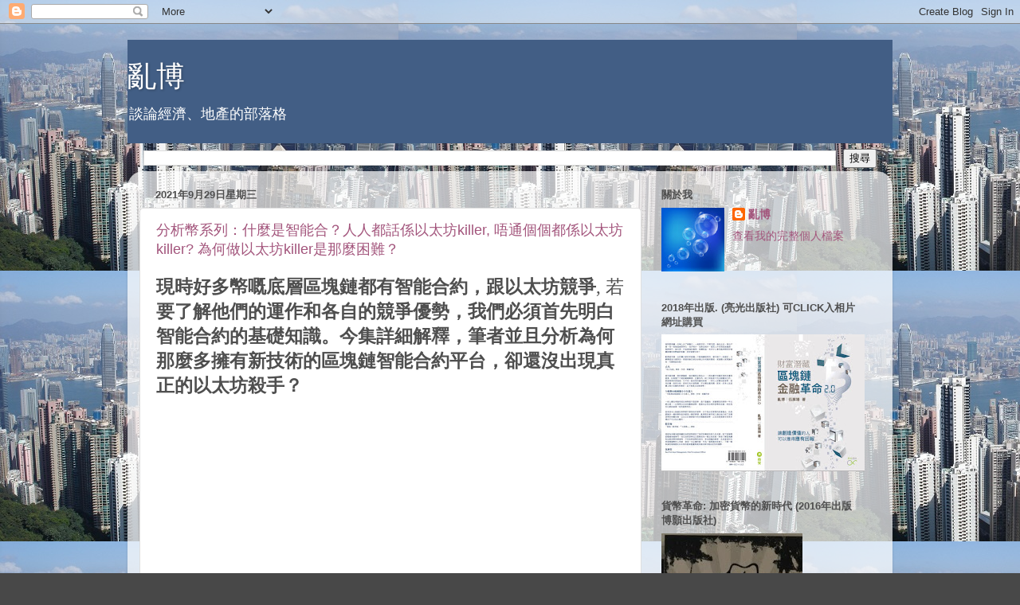

--- FILE ---
content_type: text/html; charset=UTF-8
request_url: https://luan-invest.blogspot.com/2021/09/?m=0
body_size: 21306
content:
<!DOCTYPE html>
<html class='v2' dir='ltr' lang='zh-HK'>
<head>
<link href='https://www.blogger.com/static/v1/widgets/335934321-css_bundle_v2.css' rel='stylesheet' type='text/css'/>
<meta content='width=1100' name='viewport'/>
<meta content='text/html; charset=UTF-8' http-equiv='Content-Type'/>
<meta content='blogger' name='generator'/>
<link href='https://luan-invest.blogspot.com/favicon.ico' rel='icon' type='image/x-icon'/>
<link href='http://luan-invest.blogspot.com/2021/09/' rel='canonical'/>
<link rel="alternate" type="application/atom+xml" title="亂博 - Atom" href="https://luan-invest.blogspot.com/feeds/posts/default" />
<link rel="alternate" type="application/rss+xml" title="亂博 - RSS" href="https://luan-invest.blogspot.com/feeds/posts/default?alt=rss" />
<link rel="service.post" type="application/atom+xml" title="亂博 - Atom" href="https://www.blogger.com/feeds/6472492327102302557/posts/default" />
<!--Can't find substitution for tag [blog.ieCssRetrofitLinks]-->
<meta content='http://luan-invest.blogspot.com/2021/09/' property='og:url'/>
<meta content='亂博' property='og:title'/>
<meta content='' property='og:description'/>
<title>亂博: 9月 2021</title>
<style id='page-skin-1' type='text/css'><!--
/*-----------------------------------------------
Blogger Template Style
Name:     Picture Window
Designer: Blogger
URL:      www.blogger.com
----------------------------------------------- */
/* Content
----------------------------------------------- */
body {
font: normal normal 15px Arial, Tahoma, Helvetica, FreeSans, sans-serif;
color: #4f4f4f;
background: #484848 url(//4.bp.blogspot.com/-MIOgCHCnnCA/UXFaNoTSDfI/AAAAAAAABT4/Y1DE7qft9Ik/s0/victoria-harbour-from-peak.jpg) repeat scroll top left;
}
html body .region-inner {
min-width: 0;
max-width: 100%;
width: auto;
}
.content-outer {
font-size: 90%;
}
a:link {
text-decoration:none;
color: #a3557c;
}
a:visited {
text-decoration:none;
color: #35679f;
}
a:hover {
text-decoration:underline;
color: #4f4f4f;
}
.content-outer {
background: transparent none repeat scroll top left;
-moz-border-radius: 0;
-webkit-border-radius: 0;
-goog-ms-border-radius: 0;
border-radius: 0;
-moz-box-shadow: 0 0 0 rgba(0, 0, 0, .15);
-webkit-box-shadow: 0 0 0 rgba(0, 0, 0, .15);
-goog-ms-box-shadow: 0 0 0 rgba(0, 0, 0, .15);
box-shadow: 0 0 0 rgba(0, 0, 0, .15);
margin: 20px auto;
}
.content-inner {
padding: 0;
}
/* Header
----------------------------------------------- */
.header-outer {
background: #425e85 none repeat-x scroll top left;
_background-image: none;
color: #ffffff;
-moz-border-radius: 0;
-webkit-border-radius: 0;
-goog-ms-border-radius: 0;
border-radius: 0;
}
.Header img, .Header #header-inner {
-moz-border-radius: 0;
-webkit-border-radius: 0;
-goog-ms-border-radius: 0;
border-radius: 0;
}
.header-inner .Header .titlewrapper,
.header-inner .Header .descriptionwrapper {
padding-left: 0;
padding-right: 0;
}
.Header h1 {
font: normal normal 36px Arial, Tahoma, Helvetica, FreeSans, sans-serif;
text-shadow: 1px 1px 3px rgba(0, 0, 0, 0.3);
}
.Header h1 a {
color: #ffffff;
}
.Header .description {
font-size: 130%;
}
/* Tabs
----------------------------------------------- */
.tabs-inner {
margin: .5em 20px 0;
padding: 0;
}
.tabs-inner .section {
margin: 0;
}
.tabs-inner .widget ul {
padding: 0;
background: transparent none repeat scroll bottom;
-moz-border-radius: 0;
-webkit-border-radius: 0;
-goog-ms-border-radius: 0;
border-radius: 0;
}
.tabs-inner .widget li {
border: none;
}
.tabs-inner .widget li a {
display: inline-block;
padding: .5em 1em;
margin-right: .25em;
color: #ffffff;
font: normal normal 15px Arial, Tahoma, Helvetica, FreeSans, sans-serif;
-moz-border-radius: 10px 10px 0 0;
-webkit-border-top-left-radius: 10px;
-webkit-border-top-right-radius: 10px;
-goog-ms-border-radius: 10px 10px 0 0;
border-radius: 10px 10px 0 0;
background: transparent url(https://resources.blogblog.com/blogblog/data/1kt/transparent/black50.png) repeat scroll top left;
border-right: 1px solid transparent;
}
.tabs-inner .widget li:first-child a {
padding-left: 1.25em;
-moz-border-radius-topleft: 10px;
-moz-border-radius-bottomleft: 0;
-webkit-border-top-left-radius: 10px;
-webkit-border-bottom-left-radius: 0;
-goog-ms-border-top-left-radius: 10px;
-goog-ms-border-bottom-left-radius: 0;
border-top-left-radius: 10px;
border-bottom-left-radius: 0;
}
.tabs-inner .widget li.selected a,
.tabs-inner .widget li a:hover {
position: relative;
z-index: 1;
background: transparent url(https://resources.blogblog.com/blogblog/data/1kt/transparent/white80.png) repeat scroll bottom;
color: #336699;
-moz-box-shadow: 0 0 3px rgba(0, 0, 0, .15);
-webkit-box-shadow: 0 0 3px rgba(0, 0, 0, .15);
-goog-ms-box-shadow: 0 0 3px rgba(0, 0, 0, .15);
box-shadow: 0 0 3px rgba(0, 0, 0, .15);
}
/* Headings
----------------------------------------------- */
h2 {
font: bold normal 13px Arial, Tahoma, Helvetica, FreeSans, sans-serif;
text-transform: uppercase;
color: #4f4f4f;
margin: .5em 0;
}
/* Main
----------------------------------------------- */
.main-outer {
background: transparent url(https://resources.blogblog.com/blogblog/data/1kt/transparent/white80.png) repeat scroll top left;
-moz-border-radius: 20px 20px 0 0;
-webkit-border-top-left-radius: 20px;
-webkit-border-top-right-radius: 20px;
-webkit-border-bottom-left-radius: 0;
-webkit-border-bottom-right-radius: 0;
-goog-ms-border-radius: 20px 20px 0 0;
border-radius: 20px 20px 0 0;
-moz-box-shadow: 0 1px 3px rgba(0, 0, 0, .15);
-webkit-box-shadow: 0 1px 3px rgba(0, 0, 0, .15);
-goog-ms-box-shadow: 0 1px 3px rgba(0, 0, 0, .15);
box-shadow: 0 1px 3px rgba(0, 0, 0, .15);
}
.main-inner {
padding: 15px 20px 20px;
}
.main-inner .column-center-inner {
padding: 0 0;
}
.main-inner .column-left-inner {
padding-left: 0;
}
.main-inner .column-right-inner {
padding-right: 0;
}
/* Posts
----------------------------------------------- */
h3.post-title {
margin: 0;
font: normal normal 18px Arial, Tahoma, Helvetica, FreeSans, sans-serif;
}
.comments h4 {
margin: 1em 0 0;
font: normal normal 18px Arial, Tahoma, Helvetica, FreeSans, sans-serif;
}
.date-header span {
color: #4f4f4f;
}
.post-outer {
background-color: #ffffff;
border: solid 1px #dfdfdf;
-moz-border-radius: 5px;
-webkit-border-radius: 5px;
border-radius: 5px;
-goog-ms-border-radius: 5px;
padding: 15px 20px;
margin: 0 -20px 20px;
}
.post-body {
line-height: 1.4;
font-size: 110%;
position: relative;
}
.post-header {
margin: 0 0 1.5em;
color: #9e9e9e;
line-height: 1.6;
}
.post-footer {
margin: .5em 0 0;
color: #9e9e9e;
line-height: 1.6;
}
#blog-pager {
font-size: 140%
}
#comments .comment-author {
padding-top: 1.5em;
border-top: dashed 1px #ccc;
border-top: dashed 1px rgba(128, 128, 128, .5);
background-position: 0 1.5em;
}
#comments .comment-author:first-child {
padding-top: 0;
border-top: none;
}
.avatar-image-container {
margin: .2em 0 0;
}
/* Comments
----------------------------------------------- */
.comments .comments-content .icon.blog-author {
background-repeat: no-repeat;
background-image: url([data-uri]);
}
.comments .comments-content .loadmore a {
border-top: 1px solid #4f4f4f;
border-bottom: 1px solid #4f4f4f;
}
.comments .continue {
border-top: 2px solid #4f4f4f;
}
/* Widgets
----------------------------------------------- */
.widget ul, .widget #ArchiveList ul.flat {
padding: 0;
list-style: none;
}
.widget ul li, .widget #ArchiveList ul.flat li {
border-top: dashed 1px #ccc;
border-top: dashed 1px rgba(128, 128, 128, .5);
}
.widget ul li:first-child, .widget #ArchiveList ul.flat li:first-child {
border-top: none;
}
.widget .post-body ul {
list-style: disc;
}
.widget .post-body ul li {
border: none;
}
/* Footer
----------------------------------------------- */
.footer-outer {
color:#cecece;
background: transparent url(https://resources.blogblog.com/blogblog/data/1kt/transparent/black50.png) repeat scroll top left;
-moz-border-radius: 0 0 20px 20px;
-webkit-border-top-left-radius: 0;
-webkit-border-top-right-radius: 0;
-webkit-border-bottom-left-radius: 20px;
-webkit-border-bottom-right-radius: 20px;
-goog-ms-border-radius: 0 0 20px 20px;
border-radius: 0 0 20px 20px;
-moz-box-shadow: 0 1px 3px rgba(0, 0, 0, .15);
-webkit-box-shadow: 0 1px 3px rgba(0, 0, 0, .15);
-goog-ms-box-shadow: 0 1px 3px rgba(0, 0, 0, .15);
box-shadow: 0 1px 3px rgba(0, 0, 0, .15);
}
.footer-inner {
padding: 10px 20px 20px;
}
.footer-outer a {
color: #9eceee;
}
.footer-outer a:visited {
color: #7dadee;
}
.footer-outer a:hover {
color: #3dacff;
}
.footer-outer .widget h2 {
color: #aeaeae;
}
/* Mobile
----------------------------------------------- */
html body.mobile {
height: auto;
}
html body.mobile {
min-height: 480px;
background-size: 100% auto;
}
.mobile .body-fauxcolumn-outer {
background: transparent none repeat scroll top left;
}
html .mobile .mobile-date-outer, html .mobile .blog-pager {
border-bottom: none;
background: transparent url(https://resources.blogblog.com/blogblog/data/1kt/transparent/white80.png) repeat scroll top left;
margin-bottom: 10px;
}
.mobile .date-outer {
background: transparent url(https://resources.blogblog.com/blogblog/data/1kt/transparent/white80.png) repeat scroll top left;
}
.mobile .header-outer, .mobile .main-outer,
.mobile .post-outer, .mobile .footer-outer {
-moz-border-radius: 0;
-webkit-border-radius: 0;
-goog-ms-border-radius: 0;
border-radius: 0;
}
.mobile .content-outer,
.mobile .main-outer,
.mobile .post-outer {
background: inherit;
border: none;
}
.mobile .content-outer {
font-size: 100%;
}
.mobile-link-button {
background-color: #a3557c;
}
.mobile-link-button a:link, .mobile-link-button a:visited {
color: #ffffff;
}
.mobile-index-contents {
color: #4f4f4f;
}
.mobile .tabs-inner .PageList .widget-content {
background: transparent url(https://resources.blogblog.com/blogblog/data/1kt/transparent/white80.png) repeat scroll bottom;
color: #336699;
}
.mobile .tabs-inner .PageList .widget-content .pagelist-arrow {
border-left: 1px solid transparent;
}

--></style>
<style id='template-skin-1' type='text/css'><!--
body {
min-width: 960px;
}
.content-outer, .content-fauxcolumn-outer, .region-inner {
min-width: 960px;
max-width: 960px;
_width: 960px;
}
.main-inner .columns {
padding-left: 0;
padding-right: 300px;
}
.main-inner .fauxcolumn-center-outer {
left: 0;
right: 300px;
/* IE6 does not respect left and right together */
_width: expression(this.parentNode.offsetWidth -
parseInt("0") -
parseInt("300px") + 'px');
}
.main-inner .fauxcolumn-left-outer {
width: 0;
}
.main-inner .fauxcolumn-right-outer {
width: 300px;
}
.main-inner .column-left-outer {
width: 0;
right: 100%;
margin-left: -0;
}
.main-inner .column-right-outer {
width: 300px;
margin-right: -300px;
}
#layout {
min-width: 0;
}
#layout .content-outer {
min-width: 0;
width: 800px;
}
#layout .region-inner {
min-width: 0;
width: auto;
}
body#layout div.add_widget {
padding: 8px;
}
body#layout div.add_widget a {
margin-left: 32px;
}
--></style>
<style>
    body {background-image:url(\/\/4.bp.blogspot.com\/-MIOgCHCnnCA\/UXFaNoTSDfI\/AAAAAAAABT4\/Y1DE7qft9Ik\/s0\/victoria-harbour-from-peak.jpg);}
    
@media (max-width: 200px) { body {background-image:url(\/\/4.bp.blogspot.com\/-MIOgCHCnnCA\/UXFaNoTSDfI\/AAAAAAAABT4\/Y1DE7qft9Ik\/w200\/victoria-harbour-from-peak.jpg);}}
@media (max-width: 400px) and (min-width: 201px) { body {background-image:url(\/\/4.bp.blogspot.com\/-MIOgCHCnnCA\/UXFaNoTSDfI\/AAAAAAAABT4\/Y1DE7qft9Ik\/w400\/victoria-harbour-from-peak.jpg);}}
@media (max-width: 800px) and (min-width: 401px) { body {background-image:url(\/\/4.bp.blogspot.com\/-MIOgCHCnnCA\/UXFaNoTSDfI\/AAAAAAAABT4\/Y1DE7qft9Ik\/w800\/victoria-harbour-from-peak.jpg);}}
@media (max-width: 1200px) and (min-width: 801px) { body {background-image:url(\/\/4.bp.blogspot.com\/-MIOgCHCnnCA\/UXFaNoTSDfI\/AAAAAAAABT4\/Y1DE7qft9Ik\/w1200\/victoria-harbour-from-peak.jpg);}}
/* Last tag covers anything over one higher than the previous max-size cap. */
@media (min-width: 1201px) { body {background-image:url(\/\/4.bp.blogspot.com\/-MIOgCHCnnCA\/UXFaNoTSDfI\/AAAAAAAABT4\/Y1DE7qft9Ik\/w1600\/victoria-harbour-from-peak.jpg);}}
  </style>
<link href='https://www.blogger.com/dyn-css/authorization.css?targetBlogID=6472492327102302557&amp;zx=58805d31-0be6-4d7c-8dee-ea2a1bbb5f88' media='none' onload='if(media!=&#39;all&#39;)media=&#39;all&#39;' rel='stylesheet'/><noscript><link href='https://www.blogger.com/dyn-css/authorization.css?targetBlogID=6472492327102302557&amp;zx=58805d31-0be6-4d7c-8dee-ea2a1bbb5f88' rel='stylesheet'/></noscript>
<meta name='google-adsense-platform-account' content='ca-host-pub-1556223355139109'/>
<meta name='google-adsense-platform-domain' content='blogspot.com'/>

</head>
<body class='loading variant-open'>
<div class='navbar section' id='navbar' name='Navbar'><div class='widget Navbar' data-version='1' id='Navbar1'><script type="text/javascript">
    function setAttributeOnload(object, attribute, val) {
      if(window.addEventListener) {
        window.addEventListener('load',
          function(){ object[attribute] = val; }, false);
      } else {
        window.attachEvent('onload', function(){ object[attribute] = val; });
      }
    }
  </script>
<div id="navbar-iframe-container"></div>
<script type="text/javascript" src="https://apis.google.com/js/platform.js"></script>
<script type="text/javascript">
      gapi.load("gapi.iframes:gapi.iframes.style.bubble", function() {
        if (gapi.iframes && gapi.iframes.getContext) {
          gapi.iframes.getContext().openChild({
              url: 'https://www.blogger.com/navbar/6472492327102302557?origin\x3dhttps://luan-invest.blogspot.com',
              where: document.getElementById("navbar-iframe-container"),
              id: "navbar-iframe"
          });
        }
      });
    </script><script type="text/javascript">
(function() {
var script = document.createElement('script');
script.type = 'text/javascript';
script.src = '//pagead2.googlesyndication.com/pagead/js/google_top_exp.js';
var head = document.getElementsByTagName('head')[0];
if (head) {
head.appendChild(script);
}})();
</script>
</div></div>
<div class='body-fauxcolumns'>
<div class='fauxcolumn-outer body-fauxcolumn-outer'>
<div class='cap-top'>
<div class='cap-left'></div>
<div class='cap-right'></div>
</div>
<div class='fauxborder-left'>
<div class='fauxborder-right'></div>
<div class='fauxcolumn-inner'>
</div>
</div>
<div class='cap-bottom'>
<div class='cap-left'></div>
<div class='cap-right'></div>
</div>
</div>
</div>
<div class='content'>
<div class='content-fauxcolumns'>
<div class='fauxcolumn-outer content-fauxcolumn-outer'>
<div class='cap-top'>
<div class='cap-left'></div>
<div class='cap-right'></div>
</div>
<div class='fauxborder-left'>
<div class='fauxborder-right'></div>
<div class='fauxcolumn-inner'>
</div>
</div>
<div class='cap-bottom'>
<div class='cap-left'></div>
<div class='cap-right'></div>
</div>
</div>
</div>
<div class='content-outer'>
<div class='content-cap-top cap-top'>
<div class='cap-left'></div>
<div class='cap-right'></div>
</div>
<div class='fauxborder-left content-fauxborder-left'>
<div class='fauxborder-right content-fauxborder-right'></div>
<div class='content-inner'>
<header>
<div class='header-outer'>
<div class='header-cap-top cap-top'>
<div class='cap-left'></div>
<div class='cap-right'></div>
</div>
<div class='fauxborder-left header-fauxborder-left'>
<div class='fauxborder-right header-fauxborder-right'></div>
<div class='region-inner header-inner'>
<div class='header section' id='header' name='標題'><div class='widget Header' data-version='1' id='Header1'>
<div id='header-inner'>
<div class='titlewrapper'>
<h1 class='title'>
<a href='https://luan-invest.blogspot.com/?m=0'>
亂博
</a>
</h1>
</div>
<div class='descriptionwrapper'>
<p class='description'><span>談論經濟&#12289;地產的部落格</span></p>
</div>
</div>
</div></div>
</div>
</div>
<div class='header-cap-bottom cap-bottom'>
<div class='cap-left'></div>
<div class='cap-right'></div>
</div>
</div>
</header>
<div class='tabs-outer'>
<div class='tabs-cap-top cap-top'>
<div class='cap-left'></div>
<div class='cap-right'></div>
</div>
<div class='fauxborder-left tabs-fauxborder-left'>
<div class='fauxborder-right tabs-fauxborder-right'></div>
<div class='region-inner tabs-inner'>
<div class='tabs section' id='crosscol' name='跨欄位'><div class='widget BlogSearch' data-version='1' id='BlogSearch1'>
<h2 class='title'>搜尋此網誌</h2>
<div class='widget-content'>
<div id='BlogSearch1_form'>
<form action='https://luan-invest.blogspot.com/search' class='gsc-search-box' target='_top'>
<table cellpadding='0' cellspacing='0' class='gsc-search-box'>
<tbody>
<tr>
<td class='gsc-input'>
<input autocomplete='off' class='gsc-input' name='q' size='10' title='search' type='text' value=''/>
</td>
<td class='gsc-search-button'>
<input class='gsc-search-button' title='search' type='submit' value='搜尋'/>
</td>
</tr>
</tbody>
</table>
</form>
</div>
</div>
<div class='clear'></div>
</div></div>
<div class='tabs no-items section' id='crosscol-overflow' name='Cross-Column 2'></div>
</div>
</div>
<div class='tabs-cap-bottom cap-bottom'>
<div class='cap-left'></div>
<div class='cap-right'></div>
</div>
</div>
<div class='main-outer'>
<div class='main-cap-top cap-top'>
<div class='cap-left'></div>
<div class='cap-right'></div>
</div>
<div class='fauxborder-left main-fauxborder-left'>
<div class='fauxborder-right main-fauxborder-right'></div>
<div class='region-inner main-inner'>
<div class='columns fauxcolumns'>
<div class='fauxcolumn-outer fauxcolumn-center-outer'>
<div class='cap-top'>
<div class='cap-left'></div>
<div class='cap-right'></div>
</div>
<div class='fauxborder-left'>
<div class='fauxborder-right'></div>
<div class='fauxcolumn-inner'>
</div>
</div>
<div class='cap-bottom'>
<div class='cap-left'></div>
<div class='cap-right'></div>
</div>
</div>
<div class='fauxcolumn-outer fauxcolumn-left-outer'>
<div class='cap-top'>
<div class='cap-left'></div>
<div class='cap-right'></div>
</div>
<div class='fauxborder-left'>
<div class='fauxborder-right'></div>
<div class='fauxcolumn-inner'>
</div>
</div>
<div class='cap-bottom'>
<div class='cap-left'></div>
<div class='cap-right'></div>
</div>
</div>
<div class='fauxcolumn-outer fauxcolumn-right-outer'>
<div class='cap-top'>
<div class='cap-left'></div>
<div class='cap-right'></div>
</div>
<div class='fauxborder-left'>
<div class='fauxborder-right'></div>
<div class='fauxcolumn-inner'>
</div>
</div>
<div class='cap-bottom'>
<div class='cap-left'></div>
<div class='cap-right'></div>
</div>
</div>
<!-- corrects IE6 width calculation -->
<div class='columns-inner'>
<div class='column-center-outer'>
<div class='column-center-inner'>
<div class='main section' id='main' name='主機'><div class='widget Blog' data-version='1' id='Blog1'>
<div class='blog-posts hfeed'>

          <div class="date-outer">
        
<h2 class='date-header'><span>2021年9月29日星期三</span></h2>

          <div class="date-posts">
        
<div class='post-outer'>
<div class='post hentry uncustomized-post-template' itemprop='blogPost' itemscope='itemscope' itemtype='http://schema.org/BlogPosting'>
<meta content='https://i.ytimg.com/vi/E108hP-Up68/hqdefault.jpg' itemprop='image_url'/>
<meta content='6472492327102302557' itemprop='blogId'/>
<meta content='149294527473293115' itemprop='postId'/>
<a name='149294527473293115'></a>
<h3 class='post-title entry-title' itemprop='name'>
<a href='https://luan-invest.blogspot.com/2021/09/killer-killer-killer.html?m=0'>分析幣系列&#65306;什麼是智能合&#65311;人人都話係以太坊killer, 唔通個個都係以太坊killer? 為何做以太坊killer是那麼困難&#65311;</a>
</h3>
<div class='post-header'>
<div class='post-header-line-1'></div>
</div>
<div class='post-body entry-content' id='post-body-149294527473293115' itemprop='description articleBody'>
<p class="p1" style="margin: 0px; font-stretch: normal; font-size: 23px; line-height: normal; font-family: &quot;Times New Roman&quot;; -webkit-text-size-adjust: auto;"><span class="s1" style="font-weight: bold;">現</span><span class="s1" style="font-weight: bold;">時好多</span><span class="s2" style="font-weight: bold;">幤嘅底層區塊鏈都有智能合約&#65292;跟以太坊競爭</span><span class="s3">, 若</span><span class="s1" style="font-weight: bold;">要了解他們的運作和各自的競爭優勢&#65292;我們必須首先明白智能合約的基礎知識&#12290;今集詳細解釋&#65292;筆者並且分析為何那麼多擁有新技術的區塊鏈智能合約平台&#65292;卻還沒出現真正的以太坊殺手&#65311;</span></p><p class="p2" style="margin: 0px; font-stretch: normal; font-size: 23px; line-height: normal; min-height: 27.4px; -webkit-text-size-adjust: auto;"><span class="s3"></span><br></p><p class="p1" style="margin: 0px; font-stretch: normal; font-size: 23px; line-height: normal; font-family: &quot;Times New Roman&quot;; -webkit-text-size-adjust: auto;"><span class="s1" style="font-weight: bold;"></span></p><p class="p1" style="margin: 0px; font-stretch: normal; font-size: 23px; line-height: normal; -webkit-text-size-adjust: auto;"><br></p><p class="p1" style="margin: 0px; font-stretch: normal; font-size: 23px; line-height: normal; font-family: &quot;Times New Roman&quot;; -webkit-text-size-adjust: auto;"><span class="s1" style="font-weight: bold;"><br><iframe src="https://www.youtube.com/embed/E108hP-Up68" width="500" height="281" id="y_id_add6_1d1c_443c_e443" frameborder="0"></iframe></span><br></p> 
<div style='clear: both;'></div>
</div>
<div class='post-footer'>
<div class='post-footer-line post-footer-line-1'>
<span class='post-author vcard'>
Posted by
<span class='fn' itemprop='author' itemscope='itemscope' itemtype='http://schema.org/Person'>
<meta content='https://www.blogger.com/profile/16107064923161771003' itemprop='url'/>
<a class='g-profile' href='https://www.blogger.com/profile/16107064923161771003' rel='author' title='author profile'>
<span itemprop='name'>亂博</span>
</a>
</span>
</span>
<span class='post-timestamp'>
at
<meta content='http://luan-invest.blogspot.com/2021/09/killer-killer-killer.html' itemprop='url'/>
<a class='timestamp-link' href='https://luan-invest.blogspot.com/2021/09/killer-killer-killer.html?m=0' rel='bookmark' title='permanent link'><abbr class='published' itemprop='datePublished' title='2021-09-29T16:36:00+08:00'>下午4:36</abbr></a>
</span>
<span class='post-comment-link'>
<a class='comment-link' href='https://luan-invest.blogspot.com/2021/09/killer-killer-killer.html?m=0#comment-form' onclick=''>
沒有留言:
  </a>
</span>
<span class='post-icons'>
<span class='item-action'>
<a href='https://www.blogger.com/email-post/6472492327102302557/149294527473293115' title='透過電郵發送文章'>
<img alt='' class='icon-action' height='13' src='https://resources.blogblog.com/img/icon18_email.gif' width='18'/>
</a>
</span>
<span class='item-control blog-admin pid-1298150976'>
<a href='https://www.blogger.com/post-edit.g?blogID=6472492327102302557&postID=149294527473293115&from=pencil' title='編輯文章'>
<img alt='' class='icon-action' height='18' src='https://resources.blogblog.com/img/icon18_edit_allbkg.gif' width='18'/>
</a>
</span>
</span>
<div class='post-share-buttons goog-inline-block'>
<a class='goog-inline-block share-button sb-email' href='https://www.blogger.com/share-post.g?blogID=6472492327102302557&postID=149294527473293115&target=email' target='_blank' title='以電郵發送這個'><span class='share-button-link-text'>以電郵發送這個</span></a><a class='goog-inline-block share-button sb-blog' href='https://www.blogger.com/share-post.g?blogID=6472492327102302557&postID=149294527473293115&target=blog' onclick='window.open(this.href, "_blank", "height=270,width=475"); return false;' target='_blank' title='BlogThis！'><span class='share-button-link-text'>BlogThis&#65281;</span></a><a class='goog-inline-block share-button sb-twitter' href='https://www.blogger.com/share-post.g?blogID=6472492327102302557&postID=149294527473293115&target=twitter' target='_blank' title='分享至 X'><span class='share-button-link-text'>分享至 X</span></a><a class='goog-inline-block share-button sb-facebook' href='https://www.blogger.com/share-post.g?blogID=6472492327102302557&postID=149294527473293115&target=facebook' onclick='window.open(this.href, "_blank", "height=430,width=640"); return false;' target='_blank' title='分享至 Facebook'><span class='share-button-link-text'>分享至 Facebook</span></a><a class='goog-inline-block share-button sb-pinterest' href='https://www.blogger.com/share-post.g?blogID=6472492327102302557&postID=149294527473293115&target=pinterest' target='_blank' title='分享至 Pinterest'><span class='share-button-link-text'>分享至 Pinterest</span></a>
</div>
</div>
<div class='post-footer-line post-footer-line-2'>
<span class='post-labels'>
Labels:
<a href='https://luan-invest.blogspot.com/search/label/%E5%8D%80%E5%A1%8A%E9%8F%88Youtube?m=0' rel='tag'>區塊鏈Youtube</a>
</span>
</div>
<div class='post-footer-line post-footer-line-3'>
<span class='post-location'>
</span>
</div>
</div>
</div>
</div>
<div class='post-outer'>
<div class='post hentry uncustomized-post-template' itemprop='blogPost' itemscope='itemscope' itemtype='http://schema.org/BlogPosting'>
<meta content='https://i.ytimg.com/vi/DtHYU2F9va4/hqdefault.jpg' itemprop='image_url'/>
<meta content='6472492327102302557' itemprop='blogId'/>
<meta content='3303526668200571255' itemprop='postId'/>
<a name='3303526668200571255'></a>
<h3 class='post-title entry-title' itemprop='name'>
<a href='https://luan-invest.blogspot.com/2021/09/02-solana-9.html?m=0'>[分析幣系列_02] Solana 9小時停擺大解構</a>
</h3>
<div class='post-header'>
<div class='post-header-line-1'></div>
</div>
<div class='post-body entry-content' id='post-body-3303526668200571255' itemprop='description articleBody'>
<p>&nbsp;<span style="background-color: white; color: #0d0d0d; font-family: Roboto, Noto, sans-serif; font-size: 15px; white-space: pre-wrap;">近呢一個月都有觀眾要求我出片講Solana或者問我點睇&#65311;美國時間星期二sol出現9小時停擺&#65292;為何會出現這情況&#65311;Solana標榜快&#12289;交易費低&#65292;擴展能力高&#65288;即scalability), 他們如何做到呢&#65311;Sol 確認交易共識機制除了pos (proof of stake) 之外&#65292;還有proof of history (POH) &#65292;POH是甚麼&#65311;今集分析Solana 的POH 技術&#65292;從而看看是否導至Blockchain停擺的原因&#65281;</span></p><p><span style="background-color: white; color: #0d0d0d; font-family: Roboto, Noto, sans-serif; font-size: 15px; white-space: pre-wrap;">#</span><span style="color: #0d0d0d; font-family: Roboto, Noto, sans-serif;"><span style="font-size: 15px; white-space: pre-wrap;">Solana #Sol幣</span></span></p><p><span style="background-color: white; font-size: 15px; white-space: pre-wrap;"><span style="color: #0d0d0d; font-family: Roboto, Noto, sans-serif;">https://youtu.be/vu2A2jgiSlM</span></span></p><p><span style="background-color: white; font-size: 15px; white-space: pre-wrap;"><span style="color: #0d0d0d; font-family: Roboto, Noto, sans-serif;"><br /></span></span></p><p><span style="background-color: white; font-size: 15px; white-space: pre-wrap;"></span></p><div class="separator" style="clear: both; text-align: center;"><iframe allowfullscreen="" class="BLOG_video_class" height="266" src="https://www.youtube.com/embed/DtHYU2F9va4" width="320" youtube-src-id="DtHYU2F9va4"></iframe></div><br /><span style="color: #0d0d0d; font-family: Roboto, Noto, sans-serif;"><br /></span><p></p><p><span style="background-color: white; color: #0d0d0d; font-family: Roboto, Noto, sans-serif; font-size: 15px; white-space: pre-wrap;"><br /></span></p><p><span style="background-color: white; color: #0d0d0d; font-family: Roboto, Noto, sans-serif; font-size: 15px; white-space: pre-wrap;"><br /></span></p>
<div style='clear: both;'></div>
</div>
<div class='post-footer'>
<div class='post-footer-line post-footer-line-1'>
<span class='post-author vcard'>
Posted by
<span class='fn' itemprop='author' itemscope='itemscope' itemtype='http://schema.org/Person'>
<meta content='https://www.blogger.com/profile/16107064923161771003' itemprop='url'/>
<a class='g-profile' href='https://www.blogger.com/profile/16107064923161771003' rel='author' title='author profile'>
<span itemprop='name'>亂博</span>
</a>
</span>
</span>
<span class='post-timestamp'>
at
<meta content='http://luan-invest.blogspot.com/2021/09/02-solana-9.html' itemprop='url'/>
<a class='timestamp-link' href='https://luan-invest.blogspot.com/2021/09/02-solana-9.html?m=0' rel='bookmark' title='permanent link'><abbr class='published' itemprop='datePublished' title='2021-09-29T16:20:00+08:00'>下午4:20</abbr></a>
</span>
<span class='post-comment-link'>
<a class='comment-link' href='https://luan-invest.blogspot.com/2021/09/02-solana-9.html?m=0#comment-form' onclick=''>
沒有留言:
  </a>
</span>
<span class='post-icons'>
<span class='item-action'>
<a href='https://www.blogger.com/email-post/6472492327102302557/3303526668200571255' title='透過電郵發送文章'>
<img alt='' class='icon-action' height='13' src='https://resources.blogblog.com/img/icon18_email.gif' width='18'/>
</a>
</span>
<span class='item-control blog-admin pid-1298150976'>
<a href='https://www.blogger.com/post-edit.g?blogID=6472492327102302557&postID=3303526668200571255&from=pencil' title='編輯文章'>
<img alt='' class='icon-action' height='18' src='https://resources.blogblog.com/img/icon18_edit_allbkg.gif' width='18'/>
</a>
</span>
</span>
<div class='post-share-buttons goog-inline-block'>
<a class='goog-inline-block share-button sb-email' href='https://www.blogger.com/share-post.g?blogID=6472492327102302557&postID=3303526668200571255&target=email' target='_blank' title='以電郵發送這個'><span class='share-button-link-text'>以電郵發送這個</span></a><a class='goog-inline-block share-button sb-blog' href='https://www.blogger.com/share-post.g?blogID=6472492327102302557&postID=3303526668200571255&target=blog' onclick='window.open(this.href, "_blank", "height=270,width=475"); return false;' target='_blank' title='BlogThis！'><span class='share-button-link-text'>BlogThis&#65281;</span></a><a class='goog-inline-block share-button sb-twitter' href='https://www.blogger.com/share-post.g?blogID=6472492327102302557&postID=3303526668200571255&target=twitter' target='_blank' title='分享至 X'><span class='share-button-link-text'>分享至 X</span></a><a class='goog-inline-block share-button sb-facebook' href='https://www.blogger.com/share-post.g?blogID=6472492327102302557&postID=3303526668200571255&target=facebook' onclick='window.open(this.href, "_blank", "height=430,width=640"); return false;' target='_blank' title='分享至 Facebook'><span class='share-button-link-text'>分享至 Facebook</span></a><a class='goog-inline-block share-button sb-pinterest' href='https://www.blogger.com/share-post.g?blogID=6472492327102302557&postID=3303526668200571255&target=pinterest' target='_blank' title='分享至 Pinterest'><span class='share-button-link-text'>分享至 Pinterest</span></a>
</div>
</div>
<div class='post-footer-line post-footer-line-2'>
<span class='post-labels'>
Labels:
<a href='https://luan-invest.blogspot.com/search/label/%E5%8D%80%E5%A1%8A%E9%8F%88Youtube?m=0' rel='tag'>區塊鏈Youtube</a>
</span>
</div>
<div class='post-footer-line post-footer-line-3'>
<span class='post-location'>
</span>
</div>
</div>
</div>
</div>

          </div></div>
        

          <div class="date-outer">
        
<h2 class='date-header'><span>2021年9月7日星期二</span></h2>

          <div class="date-posts">
        
<div class='post-outer'>
<div class='post hentry uncustomized-post-template' itemprop='blogPost' itemscope='itemscope' itemtype='http://schema.org/BlogPosting'>
<meta content='https://i.ytimg.com/vi/vu2A2jgiSlM/hqdefault.jpg' itemprop='image_url'/>
<meta content='6472492327102302557' itemprop='blogId'/>
<meta content='1301188554198123903' itemprop='postId'/>
<a name='1301188554198123903'></a>
<h3 class='post-title entry-title' itemprop='name'>
<a href='https://luan-invest.blogspot.com/2021/09/01.html?m=0'>[市場操作解碼 _01] : 股票投資 加密貨幣投資/交易策略大不同&#65292;兩個市場操作亦不同</a>
</h3>
<div class='post-header'>
<div class='post-header-line-1'></div>
</div>
<div class='post-body entry-content' id='post-body-1301188554198123903' itemprop='description articleBody'>
<p>&nbsp;</p><div><br /></div><span style="background-color: white;"><span style="color: #0d0d0d; font-family: Roboto, Noto, sans-serif;"><span style="font-size: 15px; white-space: pre-wrap;">比特幣又升至50,000美元&#65292;差上次高位只是大概25%&#65292;比特幣持貨十年可以升天&#65292;而股票投資經常遇到大股東玩財技吸走小股東的利益&#65292;股價圖形好似一座山&#65292;十年如一夢&#65292;所以兩個市場操作是有分別的&#65292;不可用股票交易技巧來套用於幣&#65292;但</span></span></span><span style="color: #0d0d0d; font-family: Roboto, Noto, sans-serif; font-size: 15px; white-space: pre-wrap;">長</span><span style="color: #0d0d0d; font-family: Roboto, Noto, sans-serif;"><span style="font-size: 15px; white-space: pre-wrap;">線投資的方法仍然是套用3R: 即</span></span><div><span style="background-color: white;"><span style="color: #0d0d0d; font-family: Roboto, Noto, sans-serif;"><span style="font-size: 15px; white-space: pre-wrap;">Right Business, Right people, Right price, 今集討論如何</span></span></span><span style="color: #0d0d0d; font-family: Roboto, Noto, sans-serif;"><span style="font-size: 15px; white-space: pre-wrap;">投資</span></span><span style="background-color: white;"><span style="color: #0d0d0d; font-family: Roboto, Noto, sans-serif;"><span style="font-size: 15px; white-space: pre-wrap;">兩個不同市場</span></span></span><span style="color: #0d0d0d; font-family: Roboto, Noto, sans-serif;"><span style="font-size: 15px; white-space: pre-wrap;">和交易操作&#12290;</span></span></div><div><span style="color: #0d0d0d; font-family: Roboto, Noto, sans-serif;"><span style="font-size: 15px; white-space: pre-wrap;"><br /></span></span></div><div><span style="color: #0d0d0d; font-family: Roboto, Noto, sans-serif;"><span style="font-size: 15px; white-space: pre-wrap;"><br /></span></span></div><div><span style="color: #0d0d0d; font-family: Roboto, Noto, sans-serif;"><span style="font-size: 15px; white-space: pre-wrap;">https://youtu.be/vu2A2jgiSlM</span></span></div><div><span style="color: #0d0d0d; font-family: Roboto, Noto, sans-serif;"><span style="font-size: 15px; white-space: pre-wrap;"><br /></span></span></div><div><span style="background-color: white;"><span style="color: #0d0d0d; font-family: Roboto, Noto, sans-serif;"><span style="font-size: 15px; white-space: pre-wrap;"><br /></span></span></span></div><div><span style="background-color: white;"><span style="color: #0d0d0d; font-family: Roboto, Noto, sans-serif;"><div class="separator" style="clear: both; text-align: center;"><iframe allowfullscreen="" class="BLOG_video_class" height="266" src="https://www.youtube.com/embed/vu2A2jgiSlM" width="320" youtube-src-id="vu2A2jgiSlM"></iframe></div><br /><span style="font-size: 15px; white-space: pre-wrap;"><br /></span></span></span><div><span style="background-color: white; color: #0d0d0d; font-family: Roboto, Noto, sans-serif; font-size: 15px; white-space: pre-wrap;"><br /></span></div><div><span style="background-color: white; color: #0d0d0d; font-family: Roboto, Noto, sans-serif; font-size: 15px; white-space: pre-wrap;"><br /></span></div></div>
<div style='clear: both;'></div>
</div>
<div class='post-footer'>
<div class='post-footer-line post-footer-line-1'>
<span class='post-author vcard'>
Posted by
<span class='fn' itemprop='author' itemscope='itemscope' itemtype='http://schema.org/Person'>
<meta content='https://www.blogger.com/profile/16107064923161771003' itemprop='url'/>
<a class='g-profile' href='https://www.blogger.com/profile/16107064923161771003' rel='author' title='author profile'>
<span itemprop='name'>亂博</span>
</a>
</span>
</span>
<span class='post-timestamp'>
at
<meta content='http://luan-invest.blogspot.com/2021/09/01.html' itemprop='url'/>
<a class='timestamp-link' href='https://luan-invest.blogspot.com/2021/09/01.html?m=0' rel='bookmark' title='permanent link'><abbr class='published' itemprop='datePublished' title='2021-09-07T10:56:00+08:00'>上午10:56</abbr></a>
</span>
<span class='post-comment-link'>
<a class='comment-link' href='https://luan-invest.blogspot.com/2021/09/01.html?m=0#comment-form' onclick=''>
2 則留言:
  </a>
</span>
<span class='post-icons'>
<span class='item-action'>
<a href='https://www.blogger.com/email-post/6472492327102302557/1301188554198123903' title='透過電郵發送文章'>
<img alt='' class='icon-action' height='13' src='https://resources.blogblog.com/img/icon18_email.gif' width='18'/>
</a>
</span>
<span class='item-control blog-admin pid-1298150976'>
<a href='https://www.blogger.com/post-edit.g?blogID=6472492327102302557&postID=1301188554198123903&from=pencil' title='編輯文章'>
<img alt='' class='icon-action' height='18' src='https://resources.blogblog.com/img/icon18_edit_allbkg.gif' width='18'/>
</a>
</span>
</span>
<div class='post-share-buttons goog-inline-block'>
<a class='goog-inline-block share-button sb-email' href='https://www.blogger.com/share-post.g?blogID=6472492327102302557&postID=1301188554198123903&target=email' target='_blank' title='以電郵發送這個'><span class='share-button-link-text'>以電郵發送這個</span></a><a class='goog-inline-block share-button sb-blog' href='https://www.blogger.com/share-post.g?blogID=6472492327102302557&postID=1301188554198123903&target=blog' onclick='window.open(this.href, "_blank", "height=270,width=475"); return false;' target='_blank' title='BlogThis！'><span class='share-button-link-text'>BlogThis&#65281;</span></a><a class='goog-inline-block share-button sb-twitter' href='https://www.blogger.com/share-post.g?blogID=6472492327102302557&postID=1301188554198123903&target=twitter' target='_blank' title='分享至 X'><span class='share-button-link-text'>分享至 X</span></a><a class='goog-inline-block share-button sb-facebook' href='https://www.blogger.com/share-post.g?blogID=6472492327102302557&postID=1301188554198123903&target=facebook' onclick='window.open(this.href, "_blank", "height=430,width=640"); return false;' target='_blank' title='分享至 Facebook'><span class='share-button-link-text'>分享至 Facebook</span></a><a class='goog-inline-block share-button sb-pinterest' href='https://www.blogger.com/share-post.g?blogID=6472492327102302557&postID=1301188554198123903&target=pinterest' target='_blank' title='分享至 Pinterest'><span class='share-button-link-text'>分享至 Pinterest</span></a>
</div>
</div>
<div class='post-footer-line post-footer-line-2'>
<span class='post-labels'>
Labels:
<a href='https://luan-invest.blogspot.com/search/label/%E5%8D%80%E5%A1%8A%E9%8F%88Youtube?m=0' rel='tag'>區塊鏈Youtube</a>
</span>
</div>
<div class='post-footer-line post-footer-line-3'>
<span class='post-location'>
</span>
</div>
</div>
</div>
</div>

        </div></div>
      
</div>
<div class='blog-pager' id='blog-pager'>
<span id='blog-pager-newer-link'>
<a class='blog-pager-newer-link' href='https://luan-invest.blogspot.com/search?updated-max=2022-01-16T11:15:00%2B08:00&amp;max-results=6&amp;reverse-paginate=true&amp;m=0' id='Blog1_blog-pager-newer-link' title='較新的文章'>較新的文章</a>
</span>
<span id='blog-pager-older-link'>
<a class='blog-pager-older-link' href='https://luan-invest.blogspot.com/search?updated-max=2021-09-07T10:56:00%2B08:00&amp;max-results=6&amp;m=0' id='Blog1_blog-pager-older-link' title='較舊的文章'>較舊的文章</a>
</span>
<a class='home-link' href='https://luan-invest.blogspot.com/?m=0'>首頁</a>
<div class='blog-mobile-link'>
<a href='https://luan-invest.blogspot.com/2021/09/?m=1'>查看流動版</a>
</div>
</div>
<div class='clear'></div>
<div class='blog-feeds'>
<div class='feed-links'>
訂閱&#65306;
<a class='feed-link' href='https://luan-invest.blogspot.com/feeds/posts/default' target='_blank' type='application/atom+xml'>留言 (Atom)</a>
</div>
</div>
</div></div>
</div>
</div>
<div class='column-left-outer'>
<div class='column-left-inner'>
<aside>
</aside>
</div>
</div>
<div class='column-right-outer'>
<div class='column-right-inner'>
<aside>
<div class='sidebar section' id='sidebar-right-1'><div class='widget Profile' data-version='1' id='Profile1'>
<h2>關於我</h2>
<div class='widget-content'>
<a href='https://www.blogger.com/profile/16107064923161771003'><img alt='我的相片' class='profile-img' height='80' src='//blogger.googleusercontent.com/img/b/R29vZ2xl/AVvXsEhK92NBagszLt3zuh1rF0upOGkzNqITD6SciJEYTAvSqmcADnQ2gC1DomX3qXFkujeBNJC7D7TxcjXLFDjx-RxC73xpJ3ayJdlx6kW1a4apOD9E2qWzuAwadZ5bPfra2Q/s220/bubbles.jpg' width='79'/></a>
<dl class='profile-datablock'>
<dt class='profile-data'>
<a class='profile-name-link g-profile' href='https://www.blogger.com/profile/16107064923161771003' rel='author' style='background-image: url(//www.blogger.com/img/logo-16.png);'>
亂博
</a>
</dt>
</dl>
<a class='profile-link' href='https://www.blogger.com/profile/16107064923161771003' rel='author'>查看我的完整個人檔案</a>
<div class='clear'></div>
</div>
</div><div class='widget Image' data-version='1' id='Image1'>
<h2>2018年出版. (亮光出版社) 可click入相片網址購買</h2>
<div class='widget-content'>
<a href='https://www.signer.com.hk/product/財富潛藏區塊鏈金融革命2-0/'>
<img alt='2018年出版. (亮光出版社) 可click入相片網址購買' height='172' id='Image1_img' src='https://blogger.googleusercontent.com/img/b/R29vZ2xl/AVvXsEhHTRBo607tsJJiX44FqtP0SL68XbWxhD0j9uS6nt3zkfsVbAXr25AtMpZSl8dFgt6DsjrVkW-If2DTopjyshdthesT_soktRPwNC47XH6q6Spf_CYLJ6Atmhyp1nHNJ64T7oB9HPJetrM/s255/AD289C4F-A4D3-4020-B924-AE434C2AE3EE.jpeg' width='255'/>
</a>
<br/>
</div>
<div class='clear'></div>
</div><div class='widget Image' data-version='1' id='Image2'>
<h2>貨幣革命: 加密貨幣的新時代 (2016年出版 博顥出版社)</h2>
<div class='widget-content'>
<img alt='貨幣革命: 加密貨幣的新時代 (2016年出版 博顥出版社)' height='265' id='Image2_img' src='https://blogger.googleusercontent.com/img/a/AVvXsEjnaArLmXSS9QCpjGFXSPa57ZhZHEw0k2rVEGq4XKoo3bdX7ku5R7JEuq_I0h09n6jeS2k61MpQS29gf8_nYXcensmHvTZtNFH3WUnT8d-qVMcYWm6Cj_WQXk-g1h76clhNSODekLkL8yc5zXvqVIiqiwUFOc_kE1oGL_z6eaflLj0o7MhtkFM7bj3E=s265' width='177'/>
<br/>
</div>
<div class='clear'></div>
</div><div class='widget Followers' data-version='1' id='Followers1'>
<h2 class='title'>追蹤者</h2>
<div class='widget-content'>
<div id='Followers1-wrapper'>
<div style='margin-right:2px;'>
<div><script type="text/javascript" src="https://apis.google.com/js/platform.js"></script>
<div id="followers-iframe-container"></div>
<script type="text/javascript">
    window.followersIframe = null;
    function followersIframeOpen(url) {
      gapi.load("gapi.iframes", function() {
        if (gapi.iframes && gapi.iframes.getContext) {
          window.followersIframe = gapi.iframes.getContext().openChild({
            url: url,
            where: document.getElementById("followers-iframe-container"),
            messageHandlersFilter: gapi.iframes.CROSS_ORIGIN_IFRAMES_FILTER,
            messageHandlers: {
              '_ready': function(obj) {
                window.followersIframe.getIframeEl().height = obj.height;
              },
              'reset': function() {
                window.followersIframe.close();
                followersIframeOpen("https://www.blogger.com/followers/frame/6472492327102302557?colors\x3dCgt0cmFuc3BhcmVudBILdHJhbnNwYXJlbnQaByM0ZjRmNGYiByNhMzU1N2MqC3RyYW5zcGFyZW50MgcjNGY0ZjRmOgcjNGY0ZjRmQgcjYTM1NTdjSgcjMDAwMDAwUgcjYTM1NTdjWgt0cmFuc3BhcmVudA%3D%3D\x26pageSize\x3d21\x26hl\x3dzh-HK\x26origin\x3dhttps://luan-invest.blogspot.com");
              },
              'open': function(url) {
                window.followersIframe.close();
                followersIframeOpen(url);
              }
            }
          });
        }
      });
    }
    followersIframeOpen("https://www.blogger.com/followers/frame/6472492327102302557?colors\x3dCgt0cmFuc3BhcmVudBILdHJhbnNwYXJlbnQaByM0ZjRmNGYiByNhMzU1N2MqC3RyYW5zcGFyZW50MgcjNGY0ZjRmOgcjNGY0ZjRmQgcjYTM1NTdjSgcjMDAwMDAwUgcjYTM1NTdjWgt0cmFuc3BhcmVudA%3D%3D\x26pageSize\x3d21\x26hl\x3dzh-HK\x26origin\x3dhttps://luan-invest.blogspot.com");
  </script></div>
</div>
</div>
<div class='clear'></div>
</div>
</div><div class='widget HTML' data-version='1' id='HTML2'>
<h2 class='title'>facebook</h2>
<div class='widget-content'>
<div id="fb-root"></div>
<script>(function(d, s, id) {
  var js, fjs = d.getElementsByTagName(s)[0];
  if (d.getElementById(id)) return;
  js = d.createElement(s); js.id = id;
  js.src = "//connect.facebook.net/en_US/sdk.js#xfbml=1&version=v2.5";
  fjs.parentNode.insertBefore(js, fjs);
}(document, 'script', 'facebook-jssdk'));</script>

<div class="fb-page" data-href="https://www.facebook.com/luaninvestblog" data-tabs="timeline" data-height="220" data-small-header="false" data-adapt-container-width="true" data-hide-cover="false" data-show-facepile="true"><div class="fb-xfbml-parse-ignore"><blockquote cite="https://www.facebook.com/luaninvestblog"><a href="https://www.facebook.com/luaninvestblog">亂博</a></blockquote></div></div>
</div>
<div class='clear'></div>
</div><div class='widget BlogArchive' data-version='1' id='BlogArchive1'>
<h2>網誌封存</h2>
<div class='widget-content'>
<div id='ArchiveList'>
<div id='BlogArchive1_ArchiveList'>
<ul class='hierarchy'>
<li class='archivedate collapsed'>
<a class='toggle' href='javascript:void(0)'>
<span class='zippy'>

        &#9658;&#160;
      
</span>
</a>
<a class='post-count-link' href='https://luan-invest.blogspot.com/2026/?m=0'>
2026
</a>
<span class='post-count' dir='ltr'>(1)</span>
<ul class='hierarchy'>
<li class='archivedate collapsed'>
<a class='toggle' href='javascript:void(0)'>
<span class='zippy'>

        &#9658;&#160;
      
</span>
</a>
<a class='post-count-link' href='https://luan-invest.blogspot.com/2026/01/?m=0'>
1月
</a>
<span class='post-count' dir='ltr'>(1)</span>
</li>
</ul>
</li>
</ul>
<ul class='hierarchy'>
<li class='archivedate collapsed'>
<a class='toggle' href='javascript:void(0)'>
<span class='zippy'>

        &#9658;&#160;
      
</span>
</a>
<a class='post-count-link' href='https://luan-invest.blogspot.com/2025/?m=0'>
2025
</a>
<span class='post-count' dir='ltr'>(29)</span>
<ul class='hierarchy'>
<li class='archivedate collapsed'>
<a class='toggle' href='javascript:void(0)'>
<span class='zippy'>

        &#9658;&#160;
      
</span>
</a>
<a class='post-count-link' href='https://luan-invest.blogspot.com/2025/12/?m=0'>
12月
</a>
<span class='post-count' dir='ltr'>(3)</span>
</li>
</ul>
<ul class='hierarchy'>
<li class='archivedate collapsed'>
<a class='toggle' href='javascript:void(0)'>
<span class='zippy'>

        &#9658;&#160;
      
</span>
</a>
<a class='post-count-link' href='https://luan-invest.blogspot.com/2025/11/?m=0'>
11月
</a>
<span class='post-count' dir='ltr'>(1)</span>
</li>
</ul>
<ul class='hierarchy'>
<li class='archivedate collapsed'>
<a class='toggle' href='javascript:void(0)'>
<span class='zippy'>

        &#9658;&#160;
      
</span>
</a>
<a class='post-count-link' href='https://luan-invest.blogspot.com/2025/10/?m=0'>
10月
</a>
<span class='post-count' dir='ltr'>(1)</span>
</li>
</ul>
<ul class='hierarchy'>
<li class='archivedate collapsed'>
<a class='toggle' href='javascript:void(0)'>
<span class='zippy'>

        &#9658;&#160;
      
</span>
</a>
<a class='post-count-link' href='https://luan-invest.blogspot.com/2025/09/?m=0'>
9月
</a>
<span class='post-count' dir='ltr'>(3)</span>
</li>
</ul>
<ul class='hierarchy'>
<li class='archivedate collapsed'>
<a class='toggle' href='javascript:void(0)'>
<span class='zippy'>

        &#9658;&#160;
      
</span>
</a>
<a class='post-count-link' href='https://luan-invest.blogspot.com/2025/08/?m=0'>
8月
</a>
<span class='post-count' dir='ltr'>(4)</span>
</li>
</ul>
<ul class='hierarchy'>
<li class='archivedate collapsed'>
<a class='toggle' href='javascript:void(0)'>
<span class='zippy'>

        &#9658;&#160;
      
</span>
</a>
<a class='post-count-link' href='https://luan-invest.blogspot.com/2025/07/?m=0'>
7月
</a>
<span class='post-count' dir='ltr'>(3)</span>
</li>
</ul>
<ul class='hierarchy'>
<li class='archivedate collapsed'>
<a class='toggle' href='javascript:void(0)'>
<span class='zippy'>

        &#9658;&#160;
      
</span>
</a>
<a class='post-count-link' href='https://luan-invest.blogspot.com/2025/06/?m=0'>
6月
</a>
<span class='post-count' dir='ltr'>(2)</span>
</li>
</ul>
<ul class='hierarchy'>
<li class='archivedate collapsed'>
<a class='toggle' href='javascript:void(0)'>
<span class='zippy'>

        &#9658;&#160;
      
</span>
</a>
<a class='post-count-link' href='https://luan-invest.blogspot.com/2025/05/?m=0'>
5月
</a>
<span class='post-count' dir='ltr'>(1)</span>
</li>
</ul>
<ul class='hierarchy'>
<li class='archivedate collapsed'>
<a class='toggle' href='javascript:void(0)'>
<span class='zippy'>

        &#9658;&#160;
      
</span>
</a>
<a class='post-count-link' href='https://luan-invest.blogspot.com/2025/04/?m=0'>
4月
</a>
<span class='post-count' dir='ltr'>(3)</span>
</li>
</ul>
<ul class='hierarchy'>
<li class='archivedate collapsed'>
<a class='toggle' href='javascript:void(0)'>
<span class='zippy'>

        &#9658;&#160;
      
</span>
</a>
<a class='post-count-link' href='https://luan-invest.blogspot.com/2025/03/?m=0'>
3月
</a>
<span class='post-count' dir='ltr'>(5)</span>
</li>
</ul>
<ul class='hierarchy'>
<li class='archivedate collapsed'>
<a class='toggle' href='javascript:void(0)'>
<span class='zippy'>

        &#9658;&#160;
      
</span>
</a>
<a class='post-count-link' href='https://luan-invest.blogspot.com/2025/02/?m=0'>
2月
</a>
<span class='post-count' dir='ltr'>(3)</span>
</li>
</ul>
</li>
</ul>
<ul class='hierarchy'>
<li class='archivedate collapsed'>
<a class='toggle' href='javascript:void(0)'>
<span class='zippy'>

        &#9658;&#160;
      
</span>
</a>
<a class='post-count-link' href='https://luan-invest.blogspot.com/2024/?m=0'>
2024
</a>
<span class='post-count' dir='ltr'>(47)</span>
<ul class='hierarchy'>
<li class='archivedate collapsed'>
<a class='toggle' href='javascript:void(0)'>
<span class='zippy'>

        &#9658;&#160;
      
</span>
</a>
<a class='post-count-link' href='https://luan-invest.blogspot.com/2024/12/?m=0'>
12月
</a>
<span class='post-count' dir='ltr'>(3)</span>
</li>
</ul>
<ul class='hierarchy'>
<li class='archivedate collapsed'>
<a class='toggle' href='javascript:void(0)'>
<span class='zippy'>

        &#9658;&#160;
      
</span>
</a>
<a class='post-count-link' href='https://luan-invest.blogspot.com/2024/11/?m=0'>
11月
</a>
<span class='post-count' dir='ltr'>(2)</span>
</li>
</ul>
<ul class='hierarchy'>
<li class='archivedate collapsed'>
<a class='toggle' href='javascript:void(0)'>
<span class='zippy'>

        &#9658;&#160;
      
</span>
</a>
<a class='post-count-link' href='https://luan-invest.blogspot.com/2024/10/?m=0'>
10月
</a>
<span class='post-count' dir='ltr'>(3)</span>
</li>
</ul>
<ul class='hierarchy'>
<li class='archivedate collapsed'>
<a class='toggle' href='javascript:void(0)'>
<span class='zippy'>

        &#9658;&#160;
      
</span>
</a>
<a class='post-count-link' href='https://luan-invest.blogspot.com/2024/09/?m=0'>
9月
</a>
<span class='post-count' dir='ltr'>(2)</span>
</li>
</ul>
<ul class='hierarchy'>
<li class='archivedate collapsed'>
<a class='toggle' href='javascript:void(0)'>
<span class='zippy'>

        &#9658;&#160;
      
</span>
</a>
<a class='post-count-link' href='https://luan-invest.blogspot.com/2024/08/?m=0'>
8月
</a>
<span class='post-count' dir='ltr'>(4)</span>
</li>
</ul>
<ul class='hierarchy'>
<li class='archivedate collapsed'>
<a class='toggle' href='javascript:void(0)'>
<span class='zippy'>

        &#9658;&#160;
      
</span>
</a>
<a class='post-count-link' href='https://luan-invest.blogspot.com/2024/07/?m=0'>
7月
</a>
<span class='post-count' dir='ltr'>(6)</span>
</li>
</ul>
<ul class='hierarchy'>
<li class='archivedate collapsed'>
<a class='toggle' href='javascript:void(0)'>
<span class='zippy'>

        &#9658;&#160;
      
</span>
</a>
<a class='post-count-link' href='https://luan-invest.blogspot.com/2024/06/?m=0'>
6月
</a>
<span class='post-count' dir='ltr'>(3)</span>
</li>
</ul>
<ul class='hierarchy'>
<li class='archivedate collapsed'>
<a class='toggle' href='javascript:void(0)'>
<span class='zippy'>

        &#9658;&#160;
      
</span>
</a>
<a class='post-count-link' href='https://luan-invest.blogspot.com/2024/05/?m=0'>
5月
</a>
<span class='post-count' dir='ltr'>(6)</span>
</li>
</ul>
<ul class='hierarchy'>
<li class='archivedate collapsed'>
<a class='toggle' href='javascript:void(0)'>
<span class='zippy'>

        &#9658;&#160;
      
</span>
</a>
<a class='post-count-link' href='https://luan-invest.blogspot.com/2024/04/?m=0'>
4月
</a>
<span class='post-count' dir='ltr'>(5)</span>
</li>
</ul>
<ul class='hierarchy'>
<li class='archivedate collapsed'>
<a class='toggle' href='javascript:void(0)'>
<span class='zippy'>

        &#9658;&#160;
      
</span>
</a>
<a class='post-count-link' href='https://luan-invest.blogspot.com/2024/03/?m=0'>
3月
</a>
<span class='post-count' dir='ltr'>(6)</span>
</li>
</ul>
<ul class='hierarchy'>
<li class='archivedate collapsed'>
<a class='toggle' href='javascript:void(0)'>
<span class='zippy'>

        &#9658;&#160;
      
</span>
</a>
<a class='post-count-link' href='https://luan-invest.blogspot.com/2024/02/?m=0'>
2月
</a>
<span class='post-count' dir='ltr'>(3)</span>
</li>
</ul>
<ul class='hierarchy'>
<li class='archivedate collapsed'>
<a class='toggle' href='javascript:void(0)'>
<span class='zippy'>

        &#9658;&#160;
      
</span>
</a>
<a class='post-count-link' href='https://luan-invest.blogspot.com/2024/01/?m=0'>
1月
</a>
<span class='post-count' dir='ltr'>(4)</span>
</li>
</ul>
</li>
</ul>
<ul class='hierarchy'>
<li class='archivedate collapsed'>
<a class='toggle' href='javascript:void(0)'>
<span class='zippy'>

        &#9658;&#160;
      
</span>
</a>
<a class='post-count-link' href='https://luan-invest.blogspot.com/2023/?m=0'>
2023
</a>
<span class='post-count' dir='ltr'>(57)</span>
<ul class='hierarchy'>
<li class='archivedate collapsed'>
<a class='toggle' href='javascript:void(0)'>
<span class='zippy'>

        &#9658;&#160;
      
</span>
</a>
<a class='post-count-link' href='https://luan-invest.blogspot.com/2023/12/?m=0'>
12月
</a>
<span class='post-count' dir='ltr'>(5)</span>
</li>
</ul>
<ul class='hierarchy'>
<li class='archivedate collapsed'>
<a class='toggle' href='javascript:void(0)'>
<span class='zippy'>

        &#9658;&#160;
      
</span>
</a>
<a class='post-count-link' href='https://luan-invest.blogspot.com/2023/11/?m=0'>
11月
</a>
<span class='post-count' dir='ltr'>(4)</span>
</li>
</ul>
<ul class='hierarchy'>
<li class='archivedate collapsed'>
<a class='toggle' href='javascript:void(0)'>
<span class='zippy'>

        &#9658;&#160;
      
</span>
</a>
<a class='post-count-link' href='https://luan-invest.blogspot.com/2023/10/?m=0'>
10月
</a>
<span class='post-count' dir='ltr'>(4)</span>
</li>
</ul>
<ul class='hierarchy'>
<li class='archivedate collapsed'>
<a class='toggle' href='javascript:void(0)'>
<span class='zippy'>

        &#9658;&#160;
      
</span>
</a>
<a class='post-count-link' href='https://luan-invest.blogspot.com/2023/09/?m=0'>
9月
</a>
<span class='post-count' dir='ltr'>(4)</span>
</li>
</ul>
<ul class='hierarchy'>
<li class='archivedate collapsed'>
<a class='toggle' href='javascript:void(0)'>
<span class='zippy'>

        &#9658;&#160;
      
</span>
</a>
<a class='post-count-link' href='https://luan-invest.blogspot.com/2023/08/?m=0'>
8月
</a>
<span class='post-count' dir='ltr'>(4)</span>
</li>
</ul>
<ul class='hierarchy'>
<li class='archivedate collapsed'>
<a class='toggle' href='javascript:void(0)'>
<span class='zippy'>

        &#9658;&#160;
      
</span>
</a>
<a class='post-count-link' href='https://luan-invest.blogspot.com/2023/07/?m=0'>
7月
</a>
<span class='post-count' dir='ltr'>(5)</span>
</li>
</ul>
<ul class='hierarchy'>
<li class='archivedate collapsed'>
<a class='toggle' href='javascript:void(0)'>
<span class='zippy'>

        &#9658;&#160;
      
</span>
</a>
<a class='post-count-link' href='https://luan-invest.blogspot.com/2023/06/?m=0'>
6月
</a>
<span class='post-count' dir='ltr'>(6)</span>
</li>
</ul>
<ul class='hierarchy'>
<li class='archivedate collapsed'>
<a class='toggle' href='javascript:void(0)'>
<span class='zippy'>

        &#9658;&#160;
      
</span>
</a>
<a class='post-count-link' href='https://luan-invest.blogspot.com/2023/05/?m=0'>
5月
</a>
<span class='post-count' dir='ltr'>(3)</span>
</li>
</ul>
<ul class='hierarchy'>
<li class='archivedate collapsed'>
<a class='toggle' href='javascript:void(0)'>
<span class='zippy'>

        &#9658;&#160;
      
</span>
</a>
<a class='post-count-link' href='https://luan-invest.blogspot.com/2023/04/?m=0'>
4月
</a>
<span class='post-count' dir='ltr'>(6)</span>
</li>
</ul>
<ul class='hierarchy'>
<li class='archivedate collapsed'>
<a class='toggle' href='javascript:void(0)'>
<span class='zippy'>

        &#9658;&#160;
      
</span>
</a>
<a class='post-count-link' href='https://luan-invest.blogspot.com/2023/03/?m=0'>
3月
</a>
<span class='post-count' dir='ltr'>(7)</span>
</li>
</ul>
<ul class='hierarchy'>
<li class='archivedate collapsed'>
<a class='toggle' href='javascript:void(0)'>
<span class='zippy'>

        &#9658;&#160;
      
</span>
</a>
<a class='post-count-link' href='https://luan-invest.blogspot.com/2023/02/?m=0'>
2月
</a>
<span class='post-count' dir='ltr'>(5)</span>
</li>
</ul>
<ul class='hierarchy'>
<li class='archivedate collapsed'>
<a class='toggle' href='javascript:void(0)'>
<span class='zippy'>

        &#9658;&#160;
      
</span>
</a>
<a class='post-count-link' href='https://luan-invest.blogspot.com/2023/01/?m=0'>
1月
</a>
<span class='post-count' dir='ltr'>(4)</span>
</li>
</ul>
</li>
</ul>
<ul class='hierarchy'>
<li class='archivedate collapsed'>
<a class='toggle' href='javascript:void(0)'>
<span class='zippy'>

        &#9658;&#160;
      
</span>
</a>
<a class='post-count-link' href='https://luan-invest.blogspot.com/2022/?m=0'>
2022
</a>
<span class='post-count' dir='ltr'>(50)</span>
<ul class='hierarchy'>
<li class='archivedate collapsed'>
<a class='toggle' href='javascript:void(0)'>
<span class='zippy'>

        &#9658;&#160;
      
</span>
</a>
<a class='post-count-link' href='https://luan-invest.blogspot.com/2022/12/?m=0'>
12月
</a>
<span class='post-count' dir='ltr'>(8)</span>
</li>
</ul>
<ul class='hierarchy'>
<li class='archivedate collapsed'>
<a class='toggle' href='javascript:void(0)'>
<span class='zippy'>

        &#9658;&#160;
      
</span>
</a>
<a class='post-count-link' href='https://luan-invest.blogspot.com/2022/11/?m=0'>
11月
</a>
<span class='post-count' dir='ltr'>(6)</span>
</li>
</ul>
<ul class='hierarchy'>
<li class='archivedate collapsed'>
<a class='toggle' href='javascript:void(0)'>
<span class='zippy'>

        &#9658;&#160;
      
</span>
</a>
<a class='post-count-link' href='https://luan-invest.blogspot.com/2022/10/?m=0'>
10月
</a>
<span class='post-count' dir='ltr'>(6)</span>
</li>
</ul>
<ul class='hierarchy'>
<li class='archivedate collapsed'>
<a class='toggle' href='javascript:void(0)'>
<span class='zippy'>

        &#9658;&#160;
      
</span>
</a>
<a class='post-count-link' href='https://luan-invest.blogspot.com/2022/09/?m=0'>
9月
</a>
<span class='post-count' dir='ltr'>(6)</span>
</li>
</ul>
<ul class='hierarchy'>
<li class='archivedate collapsed'>
<a class='toggle' href='javascript:void(0)'>
<span class='zippy'>

        &#9658;&#160;
      
</span>
</a>
<a class='post-count-link' href='https://luan-invest.blogspot.com/2022/08/?m=0'>
8月
</a>
<span class='post-count' dir='ltr'>(3)</span>
</li>
</ul>
<ul class='hierarchy'>
<li class='archivedate collapsed'>
<a class='toggle' href='javascript:void(0)'>
<span class='zippy'>

        &#9658;&#160;
      
</span>
</a>
<a class='post-count-link' href='https://luan-invest.blogspot.com/2022/07/?m=0'>
7月
</a>
<span class='post-count' dir='ltr'>(4)</span>
</li>
</ul>
<ul class='hierarchy'>
<li class='archivedate collapsed'>
<a class='toggle' href='javascript:void(0)'>
<span class='zippy'>

        &#9658;&#160;
      
</span>
</a>
<a class='post-count-link' href='https://luan-invest.blogspot.com/2022/05/?m=0'>
5月
</a>
<span class='post-count' dir='ltr'>(2)</span>
</li>
</ul>
<ul class='hierarchy'>
<li class='archivedate collapsed'>
<a class='toggle' href='javascript:void(0)'>
<span class='zippy'>

        &#9658;&#160;
      
</span>
</a>
<a class='post-count-link' href='https://luan-invest.blogspot.com/2022/04/?m=0'>
4月
</a>
<span class='post-count' dir='ltr'>(3)</span>
</li>
</ul>
<ul class='hierarchy'>
<li class='archivedate collapsed'>
<a class='toggle' href='javascript:void(0)'>
<span class='zippy'>

        &#9658;&#160;
      
</span>
</a>
<a class='post-count-link' href='https://luan-invest.blogspot.com/2022/03/?m=0'>
3月
</a>
<span class='post-count' dir='ltr'>(5)</span>
</li>
</ul>
<ul class='hierarchy'>
<li class='archivedate collapsed'>
<a class='toggle' href='javascript:void(0)'>
<span class='zippy'>

        &#9658;&#160;
      
</span>
</a>
<a class='post-count-link' href='https://luan-invest.blogspot.com/2022/02/?m=0'>
2月
</a>
<span class='post-count' dir='ltr'>(3)</span>
</li>
</ul>
<ul class='hierarchy'>
<li class='archivedate collapsed'>
<a class='toggle' href='javascript:void(0)'>
<span class='zippy'>

        &#9658;&#160;
      
</span>
</a>
<a class='post-count-link' href='https://luan-invest.blogspot.com/2022/01/?m=0'>
1月
</a>
<span class='post-count' dir='ltr'>(4)</span>
</li>
</ul>
</li>
</ul>
<ul class='hierarchy'>
<li class='archivedate expanded'>
<a class='toggle' href='javascript:void(0)'>
<span class='zippy toggle-open'>

        &#9660;&#160;
      
</span>
</a>
<a class='post-count-link' href='https://luan-invest.blogspot.com/2021/?m=0'>
2021
</a>
<span class='post-count' dir='ltr'>(38)</span>
<ul class='hierarchy'>
<li class='archivedate collapsed'>
<a class='toggle' href='javascript:void(0)'>
<span class='zippy'>

        &#9658;&#160;
      
</span>
</a>
<a class='post-count-link' href='https://luan-invest.blogspot.com/2021/11/?m=0'>
11月
</a>
<span class='post-count' dir='ltr'>(2)</span>
</li>
</ul>
<ul class='hierarchy'>
<li class='archivedate collapsed'>
<a class='toggle' href='javascript:void(0)'>
<span class='zippy'>

        &#9658;&#160;
      
</span>
</a>
<a class='post-count-link' href='https://luan-invest.blogspot.com/2021/10/?m=0'>
10月
</a>
<span class='post-count' dir='ltr'>(3)</span>
</li>
</ul>
<ul class='hierarchy'>
<li class='archivedate expanded'>
<a class='toggle' href='javascript:void(0)'>
<span class='zippy toggle-open'>

        &#9660;&#160;
      
</span>
</a>
<a class='post-count-link' href='https://luan-invest.blogspot.com/2021/09/?m=0'>
9月
</a>
<span class='post-count' dir='ltr'>(3)</span>
<ul class='posts'>
<li><a href='https://luan-invest.blogspot.com/2021/09/killer-killer-killer.html?m=0'>分析幣系列&#65306;什麼是智能合&#65311;人人都話係以太坊killer, 唔通個個都係以太坊killer? 為何做以...</a></li>
<li><a href='https://luan-invest.blogspot.com/2021/09/02-solana-9.html?m=0'>[分析幣系列_02] Solana 9小時停擺大解構</a></li>
<li><a href='https://luan-invest.blogspot.com/2021/09/01.html?m=0'>[市場操作解碼 _01] : 股票投資 加密貨幣投資/交易策略大不同&#65292;兩個市場操作亦不同</a></li>
</ul>
</li>
</ul>
<ul class='hierarchy'>
<li class='archivedate collapsed'>
<a class='toggle' href='javascript:void(0)'>
<span class='zippy'>

        &#9658;&#160;
      
</span>
</a>
<a class='post-count-link' href='https://luan-invest.blogspot.com/2021/08/?m=0'>
8月
</a>
<span class='post-count' dir='ltr'>(3)</span>
</li>
</ul>
<ul class='hierarchy'>
<li class='archivedate collapsed'>
<a class='toggle' href='javascript:void(0)'>
<span class='zippy'>

        &#9658;&#160;
      
</span>
</a>
<a class='post-count-link' href='https://luan-invest.blogspot.com/2021/07/?m=0'>
7月
</a>
<span class='post-count' dir='ltr'>(4)</span>
</li>
</ul>
<ul class='hierarchy'>
<li class='archivedate collapsed'>
<a class='toggle' href='javascript:void(0)'>
<span class='zippy'>

        &#9658;&#160;
      
</span>
</a>
<a class='post-count-link' href='https://luan-invest.blogspot.com/2021/06/?m=0'>
6月
</a>
<span class='post-count' dir='ltr'>(5)</span>
</li>
</ul>
<ul class='hierarchy'>
<li class='archivedate collapsed'>
<a class='toggle' href='javascript:void(0)'>
<span class='zippy'>

        &#9658;&#160;
      
</span>
</a>
<a class='post-count-link' href='https://luan-invest.blogspot.com/2021/05/?m=0'>
5月
</a>
<span class='post-count' dir='ltr'>(4)</span>
</li>
</ul>
<ul class='hierarchy'>
<li class='archivedate collapsed'>
<a class='toggle' href='javascript:void(0)'>
<span class='zippy'>

        &#9658;&#160;
      
</span>
</a>
<a class='post-count-link' href='https://luan-invest.blogspot.com/2021/04/?m=0'>
4月
</a>
<span class='post-count' dir='ltr'>(4)</span>
</li>
</ul>
<ul class='hierarchy'>
<li class='archivedate collapsed'>
<a class='toggle' href='javascript:void(0)'>
<span class='zippy'>

        &#9658;&#160;
      
</span>
</a>
<a class='post-count-link' href='https://luan-invest.blogspot.com/2021/03/?m=0'>
3月
</a>
<span class='post-count' dir='ltr'>(3)</span>
</li>
</ul>
<ul class='hierarchy'>
<li class='archivedate collapsed'>
<a class='toggle' href='javascript:void(0)'>
<span class='zippy'>

        &#9658;&#160;
      
</span>
</a>
<a class='post-count-link' href='https://luan-invest.blogspot.com/2021/02/?m=0'>
2月
</a>
<span class='post-count' dir='ltr'>(4)</span>
</li>
</ul>
<ul class='hierarchy'>
<li class='archivedate collapsed'>
<a class='toggle' href='javascript:void(0)'>
<span class='zippy'>

        &#9658;&#160;
      
</span>
</a>
<a class='post-count-link' href='https://luan-invest.blogspot.com/2021/01/?m=0'>
1月
</a>
<span class='post-count' dir='ltr'>(3)</span>
</li>
</ul>
</li>
</ul>
<ul class='hierarchy'>
<li class='archivedate collapsed'>
<a class='toggle' href='javascript:void(0)'>
<span class='zippy'>

        &#9658;&#160;
      
</span>
</a>
<a class='post-count-link' href='https://luan-invest.blogspot.com/2020/?m=0'>
2020
</a>
<span class='post-count' dir='ltr'>(36)</span>
<ul class='hierarchy'>
<li class='archivedate collapsed'>
<a class='toggle' href='javascript:void(0)'>
<span class='zippy'>

        &#9658;&#160;
      
</span>
</a>
<a class='post-count-link' href='https://luan-invest.blogspot.com/2020/12/?m=0'>
12月
</a>
<span class='post-count' dir='ltr'>(3)</span>
</li>
</ul>
<ul class='hierarchy'>
<li class='archivedate collapsed'>
<a class='toggle' href='javascript:void(0)'>
<span class='zippy'>

        &#9658;&#160;
      
</span>
</a>
<a class='post-count-link' href='https://luan-invest.blogspot.com/2020/11/?m=0'>
11月
</a>
<span class='post-count' dir='ltr'>(2)</span>
</li>
</ul>
<ul class='hierarchy'>
<li class='archivedate collapsed'>
<a class='toggle' href='javascript:void(0)'>
<span class='zippy'>

        &#9658;&#160;
      
</span>
</a>
<a class='post-count-link' href='https://luan-invest.blogspot.com/2020/10/?m=0'>
10月
</a>
<span class='post-count' dir='ltr'>(2)</span>
</li>
</ul>
<ul class='hierarchy'>
<li class='archivedate collapsed'>
<a class='toggle' href='javascript:void(0)'>
<span class='zippy'>

        &#9658;&#160;
      
</span>
</a>
<a class='post-count-link' href='https://luan-invest.blogspot.com/2020/08/?m=0'>
8月
</a>
<span class='post-count' dir='ltr'>(4)</span>
</li>
</ul>
<ul class='hierarchy'>
<li class='archivedate collapsed'>
<a class='toggle' href='javascript:void(0)'>
<span class='zippy'>

        &#9658;&#160;
      
</span>
</a>
<a class='post-count-link' href='https://luan-invest.blogspot.com/2020/07/?m=0'>
7月
</a>
<span class='post-count' dir='ltr'>(2)</span>
</li>
</ul>
<ul class='hierarchy'>
<li class='archivedate collapsed'>
<a class='toggle' href='javascript:void(0)'>
<span class='zippy'>

        &#9658;&#160;
      
</span>
</a>
<a class='post-count-link' href='https://luan-invest.blogspot.com/2020/06/?m=0'>
6月
</a>
<span class='post-count' dir='ltr'>(4)</span>
</li>
</ul>
<ul class='hierarchy'>
<li class='archivedate collapsed'>
<a class='toggle' href='javascript:void(0)'>
<span class='zippy'>

        &#9658;&#160;
      
</span>
</a>
<a class='post-count-link' href='https://luan-invest.blogspot.com/2020/05/?m=0'>
5月
</a>
<span class='post-count' dir='ltr'>(5)</span>
</li>
</ul>
<ul class='hierarchy'>
<li class='archivedate collapsed'>
<a class='toggle' href='javascript:void(0)'>
<span class='zippy'>

        &#9658;&#160;
      
</span>
</a>
<a class='post-count-link' href='https://luan-invest.blogspot.com/2020/04/?m=0'>
4月
</a>
<span class='post-count' dir='ltr'>(6)</span>
</li>
</ul>
<ul class='hierarchy'>
<li class='archivedate collapsed'>
<a class='toggle' href='javascript:void(0)'>
<span class='zippy'>

        &#9658;&#160;
      
</span>
</a>
<a class='post-count-link' href='https://luan-invest.blogspot.com/2020/03/?m=0'>
3月
</a>
<span class='post-count' dir='ltr'>(4)</span>
</li>
</ul>
<ul class='hierarchy'>
<li class='archivedate collapsed'>
<a class='toggle' href='javascript:void(0)'>
<span class='zippy'>

        &#9658;&#160;
      
</span>
</a>
<a class='post-count-link' href='https://luan-invest.blogspot.com/2020/02/?m=0'>
2月
</a>
<span class='post-count' dir='ltr'>(3)</span>
</li>
</ul>
<ul class='hierarchy'>
<li class='archivedate collapsed'>
<a class='toggle' href='javascript:void(0)'>
<span class='zippy'>

        &#9658;&#160;
      
</span>
</a>
<a class='post-count-link' href='https://luan-invest.blogspot.com/2020/01/?m=0'>
1月
</a>
<span class='post-count' dir='ltr'>(1)</span>
</li>
</ul>
</li>
</ul>
<ul class='hierarchy'>
<li class='archivedate collapsed'>
<a class='toggle' href='javascript:void(0)'>
<span class='zippy'>

        &#9658;&#160;
      
</span>
</a>
<a class='post-count-link' href='https://luan-invest.blogspot.com/2019/?m=0'>
2019
</a>
<span class='post-count' dir='ltr'>(75)</span>
<ul class='hierarchy'>
<li class='archivedate collapsed'>
<a class='toggle' href='javascript:void(0)'>
<span class='zippy'>

        &#9658;&#160;
      
</span>
</a>
<a class='post-count-link' href='https://luan-invest.blogspot.com/2019/12/?m=0'>
12月
</a>
<span class='post-count' dir='ltr'>(3)</span>
</li>
</ul>
<ul class='hierarchy'>
<li class='archivedate collapsed'>
<a class='toggle' href='javascript:void(0)'>
<span class='zippy'>

        &#9658;&#160;
      
</span>
</a>
<a class='post-count-link' href='https://luan-invest.blogspot.com/2019/10/?m=0'>
10月
</a>
<span class='post-count' dir='ltr'>(1)</span>
</li>
</ul>
<ul class='hierarchy'>
<li class='archivedate collapsed'>
<a class='toggle' href='javascript:void(0)'>
<span class='zippy'>

        &#9658;&#160;
      
</span>
</a>
<a class='post-count-link' href='https://luan-invest.blogspot.com/2019/09/?m=0'>
9月
</a>
<span class='post-count' dir='ltr'>(3)</span>
</li>
</ul>
<ul class='hierarchy'>
<li class='archivedate collapsed'>
<a class='toggle' href='javascript:void(0)'>
<span class='zippy'>

        &#9658;&#160;
      
</span>
</a>
<a class='post-count-link' href='https://luan-invest.blogspot.com/2019/08/?m=0'>
8月
</a>
<span class='post-count' dir='ltr'>(6)</span>
</li>
</ul>
<ul class='hierarchy'>
<li class='archivedate collapsed'>
<a class='toggle' href='javascript:void(0)'>
<span class='zippy'>

        &#9658;&#160;
      
</span>
</a>
<a class='post-count-link' href='https://luan-invest.blogspot.com/2019/07/?m=0'>
7月
</a>
<span class='post-count' dir='ltr'>(15)</span>
</li>
</ul>
<ul class='hierarchy'>
<li class='archivedate collapsed'>
<a class='toggle' href='javascript:void(0)'>
<span class='zippy'>

        &#9658;&#160;
      
</span>
</a>
<a class='post-count-link' href='https://luan-invest.blogspot.com/2019/06/?m=0'>
6月
</a>
<span class='post-count' dir='ltr'>(15)</span>
</li>
</ul>
<ul class='hierarchy'>
<li class='archivedate collapsed'>
<a class='toggle' href='javascript:void(0)'>
<span class='zippy'>

        &#9658;&#160;
      
</span>
</a>
<a class='post-count-link' href='https://luan-invest.blogspot.com/2019/05/?m=0'>
5月
</a>
<span class='post-count' dir='ltr'>(9)</span>
</li>
</ul>
<ul class='hierarchy'>
<li class='archivedate collapsed'>
<a class='toggle' href='javascript:void(0)'>
<span class='zippy'>

        &#9658;&#160;
      
</span>
</a>
<a class='post-count-link' href='https://luan-invest.blogspot.com/2019/04/?m=0'>
4月
</a>
<span class='post-count' dir='ltr'>(5)</span>
</li>
</ul>
<ul class='hierarchy'>
<li class='archivedate collapsed'>
<a class='toggle' href='javascript:void(0)'>
<span class='zippy'>

        &#9658;&#160;
      
</span>
</a>
<a class='post-count-link' href='https://luan-invest.blogspot.com/2019/03/?m=0'>
3月
</a>
<span class='post-count' dir='ltr'>(7)</span>
</li>
</ul>
<ul class='hierarchy'>
<li class='archivedate collapsed'>
<a class='toggle' href='javascript:void(0)'>
<span class='zippy'>

        &#9658;&#160;
      
</span>
</a>
<a class='post-count-link' href='https://luan-invest.blogspot.com/2019/02/?m=0'>
2月
</a>
<span class='post-count' dir='ltr'>(5)</span>
</li>
</ul>
<ul class='hierarchy'>
<li class='archivedate collapsed'>
<a class='toggle' href='javascript:void(0)'>
<span class='zippy'>

        &#9658;&#160;
      
</span>
</a>
<a class='post-count-link' href='https://luan-invest.blogspot.com/2019/01/?m=0'>
1月
</a>
<span class='post-count' dir='ltr'>(6)</span>
</li>
</ul>
</li>
</ul>
<ul class='hierarchy'>
<li class='archivedate collapsed'>
<a class='toggle' href='javascript:void(0)'>
<span class='zippy'>

        &#9658;&#160;
      
</span>
</a>
<a class='post-count-link' href='https://luan-invest.blogspot.com/2018/?m=0'>
2018
</a>
<span class='post-count' dir='ltr'>(56)</span>
<ul class='hierarchy'>
<li class='archivedate collapsed'>
<a class='toggle' href='javascript:void(0)'>
<span class='zippy'>

        &#9658;&#160;
      
</span>
</a>
<a class='post-count-link' href='https://luan-invest.blogspot.com/2018/12/?m=0'>
12月
</a>
<span class='post-count' dir='ltr'>(9)</span>
</li>
</ul>
<ul class='hierarchy'>
<li class='archivedate collapsed'>
<a class='toggle' href='javascript:void(0)'>
<span class='zippy'>

        &#9658;&#160;
      
</span>
</a>
<a class='post-count-link' href='https://luan-invest.blogspot.com/2018/11/?m=0'>
11月
</a>
<span class='post-count' dir='ltr'>(5)</span>
</li>
</ul>
<ul class='hierarchy'>
<li class='archivedate collapsed'>
<a class='toggle' href='javascript:void(0)'>
<span class='zippy'>

        &#9658;&#160;
      
</span>
</a>
<a class='post-count-link' href='https://luan-invest.blogspot.com/2018/10/?m=0'>
10月
</a>
<span class='post-count' dir='ltr'>(7)</span>
</li>
</ul>
<ul class='hierarchy'>
<li class='archivedate collapsed'>
<a class='toggle' href='javascript:void(0)'>
<span class='zippy'>

        &#9658;&#160;
      
</span>
</a>
<a class='post-count-link' href='https://luan-invest.blogspot.com/2018/09/?m=0'>
9月
</a>
<span class='post-count' dir='ltr'>(6)</span>
</li>
</ul>
<ul class='hierarchy'>
<li class='archivedate collapsed'>
<a class='toggle' href='javascript:void(0)'>
<span class='zippy'>

        &#9658;&#160;
      
</span>
</a>
<a class='post-count-link' href='https://luan-invest.blogspot.com/2018/08/?m=0'>
8月
</a>
<span class='post-count' dir='ltr'>(3)</span>
</li>
</ul>
<ul class='hierarchy'>
<li class='archivedate collapsed'>
<a class='toggle' href='javascript:void(0)'>
<span class='zippy'>

        &#9658;&#160;
      
</span>
</a>
<a class='post-count-link' href='https://luan-invest.blogspot.com/2018/07/?m=0'>
7月
</a>
<span class='post-count' dir='ltr'>(3)</span>
</li>
</ul>
<ul class='hierarchy'>
<li class='archivedate collapsed'>
<a class='toggle' href='javascript:void(0)'>
<span class='zippy'>

        &#9658;&#160;
      
</span>
</a>
<a class='post-count-link' href='https://luan-invest.blogspot.com/2018/06/?m=0'>
6月
</a>
<span class='post-count' dir='ltr'>(5)</span>
</li>
</ul>
<ul class='hierarchy'>
<li class='archivedate collapsed'>
<a class='toggle' href='javascript:void(0)'>
<span class='zippy'>

        &#9658;&#160;
      
</span>
</a>
<a class='post-count-link' href='https://luan-invest.blogspot.com/2018/05/?m=0'>
5月
</a>
<span class='post-count' dir='ltr'>(4)</span>
</li>
</ul>
<ul class='hierarchy'>
<li class='archivedate collapsed'>
<a class='toggle' href='javascript:void(0)'>
<span class='zippy'>

        &#9658;&#160;
      
</span>
</a>
<a class='post-count-link' href='https://luan-invest.blogspot.com/2018/04/?m=0'>
4月
</a>
<span class='post-count' dir='ltr'>(2)</span>
</li>
</ul>
<ul class='hierarchy'>
<li class='archivedate collapsed'>
<a class='toggle' href='javascript:void(0)'>
<span class='zippy'>

        &#9658;&#160;
      
</span>
</a>
<a class='post-count-link' href='https://luan-invest.blogspot.com/2018/03/?m=0'>
3月
</a>
<span class='post-count' dir='ltr'>(7)</span>
</li>
</ul>
<ul class='hierarchy'>
<li class='archivedate collapsed'>
<a class='toggle' href='javascript:void(0)'>
<span class='zippy'>

        &#9658;&#160;
      
</span>
</a>
<a class='post-count-link' href='https://luan-invest.blogspot.com/2018/02/?m=0'>
2月
</a>
<span class='post-count' dir='ltr'>(1)</span>
</li>
</ul>
<ul class='hierarchy'>
<li class='archivedate collapsed'>
<a class='toggle' href='javascript:void(0)'>
<span class='zippy'>

        &#9658;&#160;
      
</span>
</a>
<a class='post-count-link' href='https://luan-invest.blogspot.com/2018/01/?m=0'>
1月
</a>
<span class='post-count' dir='ltr'>(4)</span>
</li>
</ul>
</li>
</ul>
<ul class='hierarchy'>
<li class='archivedate collapsed'>
<a class='toggle' href='javascript:void(0)'>
<span class='zippy'>

        &#9658;&#160;
      
</span>
</a>
<a class='post-count-link' href='https://luan-invest.blogspot.com/2017/?m=0'>
2017
</a>
<span class='post-count' dir='ltr'>(15)</span>
<ul class='hierarchy'>
<li class='archivedate collapsed'>
<a class='toggle' href='javascript:void(0)'>
<span class='zippy'>

        &#9658;&#160;
      
</span>
</a>
<a class='post-count-link' href='https://luan-invest.blogspot.com/2017/12/?m=0'>
12月
</a>
<span class='post-count' dir='ltr'>(4)</span>
</li>
</ul>
<ul class='hierarchy'>
<li class='archivedate collapsed'>
<a class='toggle' href='javascript:void(0)'>
<span class='zippy'>

        &#9658;&#160;
      
</span>
</a>
<a class='post-count-link' href='https://luan-invest.blogspot.com/2017/11/?m=0'>
11月
</a>
<span class='post-count' dir='ltr'>(2)</span>
</li>
</ul>
<ul class='hierarchy'>
<li class='archivedate collapsed'>
<a class='toggle' href='javascript:void(0)'>
<span class='zippy'>

        &#9658;&#160;
      
</span>
</a>
<a class='post-count-link' href='https://luan-invest.blogspot.com/2017/02/?m=0'>
2月
</a>
<span class='post-count' dir='ltr'>(4)</span>
</li>
</ul>
<ul class='hierarchy'>
<li class='archivedate collapsed'>
<a class='toggle' href='javascript:void(0)'>
<span class='zippy'>

        &#9658;&#160;
      
</span>
</a>
<a class='post-count-link' href='https://luan-invest.blogspot.com/2017/01/?m=0'>
1月
</a>
<span class='post-count' dir='ltr'>(5)</span>
</li>
</ul>
</li>
</ul>
<ul class='hierarchy'>
<li class='archivedate collapsed'>
<a class='toggle' href='javascript:void(0)'>
<span class='zippy'>

        &#9658;&#160;
      
</span>
</a>
<a class='post-count-link' href='https://luan-invest.blogspot.com/2016/?m=0'>
2016
</a>
<span class='post-count' dir='ltr'>(54)</span>
<ul class='hierarchy'>
<li class='archivedate collapsed'>
<a class='toggle' href='javascript:void(0)'>
<span class='zippy'>

        &#9658;&#160;
      
</span>
</a>
<a class='post-count-link' href='https://luan-invest.blogspot.com/2016/12/?m=0'>
12月
</a>
<span class='post-count' dir='ltr'>(7)</span>
</li>
</ul>
<ul class='hierarchy'>
<li class='archivedate collapsed'>
<a class='toggle' href='javascript:void(0)'>
<span class='zippy'>

        &#9658;&#160;
      
</span>
</a>
<a class='post-count-link' href='https://luan-invest.blogspot.com/2016/11/?m=0'>
11月
</a>
<span class='post-count' dir='ltr'>(6)</span>
</li>
</ul>
<ul class='hierarchy'>
<li class='archivedate collapsed'>
<a class='toggle' href='javascript:void(0)'>
<span class='zippy'>

        &#9658;&#160;
      
</span>
</a>
<a class='post-count-link' href='https://luan-invest.blogspot.com/2016/10/?m=0'>
10月
</a>
<span class='post-count' dir='ltr'>(4)</span>
</li>
</ul>
<ul class='hierarchy'>
<li class='archivedate collapsed'>
<a class='toggle' href='javascript:void(0)'>
<span class='zippy'>

        &#9658;&#160;
      
</span>
</a>
<a class='post-count-link' href='https://luan-invest.blogspot.com/2016/09/?m=0'>
9月
</a>
<span class='post-count' dir='ltr'>(5)</span>
</li>
</ul>
<ul class='hierarchy'>
<li class='archivedate collapsed'>
<a class='toggle' href='javascript:void(0)'>
<span class='zippy'>

        &#9658;&#160;
      
</span>
</a>
<a class='post-count-link' href='https://luan-invest.blogspot.com/2016/08/?m=0'>
8月
</a>
<span class='post-count' dir='ltr'>(4)</span>
</li>
</ul>
<ul class='hierarchy'>
<li class='archivedate collapsed'>
<a class='toggle' href='javascript:void(0)'>
<span class='zippy'>

        &#9658;&#160;
      
</span>
</a>
<a class='post-count-link' href='https://luan-invest.blogspot.com/2016/07/?m=0'>
7月
</a>
<span class='post-count' dir='ltr'>(3)</span>
</li>
</ul>
<ul class='hierarchy'>
<li class='archivedate collapsed'>
<a class='toggle' href='javascript:void(0)'>
<span class='zippy'>

        &#9658;&#160;
      
</span>
</a>
<a class='post-count-link' href='https://luan-invest.blogspot.com/2016/06/?m=0'>
6月
</a>
<span class='post-count' dir='ltr'>(4)</span>
</li>
</ul>
<ul class='hierarchy'>
<li class='archivedate collapsed'>
<a class='toggle' href='javascript:void(0)'>
<span class='zippy'>

        &#9658;&#160;
      
</span>
</a>
<a class='post-count-link' href='https://luan-invest.blogspot.com/2016/05/?m=0'>
5月
</a>
<span class='post-count' dir='ltr'>(5)</span>
</li>
</ul>
<ul class='hierarchy'>
<li class='archivedate collapsed'>
<a class='toggle' href='javascript:void(0)'>
<span class='zippy'>

        &#9658;&#160;
      
</span>
</a>
<a class='post-count-link' href='https://luan-invest.blogspot.com/2016/04/?m=0'>
4月
</a>
<span class='post-count' dir='ltr'>(5)</span>
</li>
</ul>
<ul class='hierarchy'>
<li class='archivedate collapsed'>
<a class='toggle' href='javascript:void(0)'>
<span class='zippy'>

        &#9658;&#160;
      
</span>
</a>
<a class='post-count-link' href='https://luan-invest.blogspot.com/2016/03/?m=0'>
3月
</a>
<span class='post-count' dir='ltr'>(4)</span>
</li>
</ul>
<ul class='hierarchy'>
<li class='archivedate collapsed'>
<a class='toggle' href='javascript:void(0)'>
<span class='zippy'>

        &#9658;&#160;
      
</span>
</a>
<a class='post-count-link' href='https://luan-invest.blogspot.com/2016/02/?m=0'>
2月
</a>
<span class='post-count' dir='ltr'>(3)</span>
</li>
</ul>
<ul class='hierarchy'>
<li class='archivedate collapsed'>
<a class='toggle' href='javascript:void(0)'>
<span class='zippy'>

        &#9658;&#160;
      
</span>
</a>
<a class='post-count-link' href='https://luan-invest.blogspot.com/2016/01/?m=0'>
1月
</a>
<span class='post-count' dir='ltr'>(4)</span>
</li>
</ul>
</li>
</ul>
<ul class='hierarchy'>
<li class='archivedate collapsed'>
<a class='toggle' href='javascript:void(0)'>
<span class='zippy'>

        &#9658;&#160;
      
</span>
</a>
<a class='post-count-link' href='https://luan-invest.blogspot.com/2015/?m=0'>
2015
</a>
<span class='post-count' dir='ltr'>(59)</span>
<ul class='hierarchy'>
<li class='archivedate collapsed'>
<a class='toggle' href='javascript:void(0)'>
<span class='zippy'>

        &#9658;&#160;
      
</span>
</a>
<a class='post-count-link' href='https://luan-invest.blogspot.com/2015/12/?m=0'>
12月
</a>
<span class='post-count' dir='ltr'>(7)</span>
</li>
</ul>
<ul class='hierarchy'>
<li class='archivedate collapsed'>
<a class='toggle' href='javascript:void(0)'>
<span class='zippy'>

        &#9658;&#160;
      
</span>
</a>
<a class='post-count-link' href='https://luan-invest.blogspot.com/2015/11/?m=0'>
11月
</a>
<span class='post-count' dir='ltr'>(6)</span>
</li>
</ul>
<ul class='hierarchy'>
<li class='archivedate collapsed'>
<a class='toggle' href='javascript:void(0)'>
<span class='zippy'>

        &#9658;&#160;
      
</span>
</a>
<a class='post-count-link' href='https://luan-invest.blogspot.com/2015/10/?m=0'>
10月
</a>
<span class='post-count' dir='ltr'>(3)</span>
</li>
</ul>
<ul class='hierarchy'>
<li class='archivedate collapsed'>
<a class='toggle' href='javascript:void(0)'>
<span class='zippy'>

        &#9658;&#160;
      
</span>
</a>
<a class='post-count-link' href='https://luan-invest.blogspot.com/2015/09/?m=0'>
9月
</a>
<span class='post-count' dir='ltr'>(4)</span>
</li>
</ul>
<ul class='hierarchy'>
<li class='archivedate collapsed'>
<a class='toggle' href='javascript:void(0)'>
<span class='zippy'>

        &#9658;&#160;
      
</span>
</a>
<a class='post-count-link' href='https://luan-invest.blogspot.com/2015/08/?m=0'>
8月
</a>
<span class='post-count' dir='ltr'>(5)</span>
</li>
</ul>
<ul class='hierarchy'>
<li class='archivedate collapsed'>
<a class='toggle' href='javascript:void(0)'>
<span class='zippy'>

        &#9658;&#160;
      
</span>
</a>
<a class='post-count-link' href='https://luan-invest.blogspot.com/2015/07/?m=0'>
7月
</a>
<span class='post-count' dir='ltr'>(4)</span>
</li>
</ul>
<ul class='hierarchy'>
<li class='archivedate collapsed'>
<a class='toggle' href='javascript:void(0)'>
<span class='zippy'>

        &#9658;&#160;
      
</span>
</a>
<a class='post-count-link' href='https://luan-invest.blogspot.com/2015/06/?m=0'>
6月
</a>
<span class='post-count' dir='ltr'>(3)</span>
</li>
</ul>
<ul class='hierarchy'>
<li class='archivedate collapsed'>
<a class='toggle' href='javascript:void(0)'>
<span class='zippy'>

        &#9658;&#160;
      
</span>
</a>
<a class='post-count-link' href='https://luan-invest.blogspot.com/2015/05/?m=0'>
5月
</a>
<span class='post-count' dir='ltr'>(6)</span>
</li>
</ul>
<ul class='hierarchy'>
<li class='archivedate collapsed'>
<a class='toggle' href='javascript:void(0)'>
<span class='zippy'>

        &#9658;&#160;
      
</span>
</a>
<a class='post-count-link' href='https://luan-invest.blogspot.com/2015/04/?m=0'>
4月
</a>
<span class='post-count' dir='ltr'>(5)</span>
</li>
</ul>
<ul class='hierarchy'>
<li class='archivedate collapsed'>
<a class='toggle' href='javascript:void(0)'>
<span class='zippy'>

        &#9658;&#160;
      
</span>
</a>
<a class='post-count-link' href='https://luan-invest.blogspot.com/2015/03/?m=0'>
3月
</a>
<span class='post-count' dir='ltr'>(4)</span>
</li>
</ul>
<ul class='hierarchy'>
<li class='archivedate collapsed'>
<a class='toggle' href='javascript:void(0)'>
<span class='zippy'>

        &#9658;&#160;
      
</span>
</a>
<a class='post-count-link' href='https://luan-invest.blogspot.com/2015/02/?m=0'>
2月
</a>
<span class='post-count' dir='ltr'>(6)</span>
</li>
</ul>
<ul class='hierarchy'>
<li class='archivedate collapsed'>
<a class='toggle' href='javascript:void(0)'>
<span class='zippy'>

        &#9658;&#160;
      
</span>
</a>
<a class='post-count-link' href='https://luan-invest.blogspot.com/2015/01/?m=0'>
1月
</a>
<span class='post-count' dir='ltr'>(6)</span>
</li>
</ul>
</li>
</ul>
<ul class='hierarchy'>
<li class='archivedate collapsed'>
<a class='toggle' href='javascript:void(0)'>
<span class='zippy'>

        &#9658;&#160;
      
</span>
</a>
<a class='post-count-link' href='https://luan-invest.blogspot.com/2014/?m=0'>
2014
</a>
<span class='post-count' dir='ltr'>(56)</span>
<ul class='hierarchy'>
<li class='archivedate collapsed'>
<a class='toggle' href='javascript:void(0)'>
<span class='zippy'>

        &#9658;&#160;
      
</span>
</a>
<a class='post-count-link' href='https://luan-invest.blogspot.com/2014/12/?m=0'>
12月
</a>
<span class='post-count' dir='ltr'>(2)</span>
</li>
</ul>
<ul class='hierarchy'>
<li class='archivedate collapsed'>
<a class='toggle' href='javascript:void(0)'>
<span class='zippy'>

        &#9658;&#160;
      
</span>
</a>
<a class='post-count-link' href='https://luan-invest.blogspot.com/2014/11/?m=0'>
11月
</a>
<span class='post-count' dir='ltr'>(3)</span>
</li>
</ul>
<ul class='hierarchy'>
<li class='archivedate collapsed'>
<a class='toggle' href='javascript:void(0)'>
<span class='zippy'>

        &#9658;&#160;
      
</span>
</a>
<a class='post-count-link' href='https://luan-invest.blogspot.com/2014/10/?m=0'>
10月
</a>
<span class='post-count' dir='ltr'>(3)</span>
</li>
</ul>
<ul class='hierarchy'>
<li class='archivedate collapsed'>
<a class='toggle' href='javascript:void(0)'>
<span class='zippy'>

        &#9658;&#160;
      
</span>
</a>
<a class='post-count-link' href='https://luan-invest.blogspot.com/2014/09/?m=0'>
9月
</a>
<span class='post-count' dir='ltr'>(8)</span>
</li>
</ul>
<ul class='hierarchy'>
<li class='archivedate collapsed'>
<a class='toggle' href='javascript:void(0)'>
<span class='zippy'>

        &#9658;&#160;
      
</span>
</a>
<a class='post-count-link' href='https://luan-invest.blogspot.com/2014/08/?m=0'>
8月
</a>
<span class='post-count' dir='ltr'>(4)</span>
</li>
</ul>
<ul class='hierarchy'>
<li class='archivedate collapsed'>
<a class='toggle' href='javascript:void(0)'>
<span class='zippy'>

        &#9658;&#160;
      
</span>
</a>
<a class='post-count-link' href='https://luan-invest.blogspot.com/2014/07/?m=0'>
7月
</a>
<span class='post-count' dir='ltr'>(3)</span>
</li>
</ul>
<ul class='hierarchy'>
<li class='archivedate collapsed'>
<a class='toggle' href='javascript:void(0)'>
<span class='zippy'>

        &#9658;&#160;
      
</span>
</a>
<a class='post-count-link' href='https://luan-invest.blogspot.com/2014/05/?m=0'>
5月
</a>
<span class='post-count' dir='ltr'>(2)</span>
</li>
</ul>
<ul class='hierarchy'>
<li class='archivedate collapsed'>
<a class='toggle' href='javascript:void(0)'>
<span class='zippy'>

        &#9658;&#160;
      
</span>
</a>
<a class='post-count-link' href='https://luan-invest.blogspot.com/2014/04/?m=0'>
4月
</a>
<span class='post-count' dir='ltr'>(3)</span>
</li>
</ul>
<ul class='hierarchy'>
<li class='archivedate collapsed'>
<a class='toggle' href='javascript:void(0)'>
<span class='zippy'>

        &#9658;&#160;
      
</span>
</a>
<a class='post-count-link' href='https://luan-invest.blogspot.com/2014/03/?m=0'>
3月
</a>
<span class='post-count' dir='ltr'>(8)</span>
</li>
</ul>
<ul class='hierarchy'>
<li class='archivedate collapsed'>
<a class='toggle' href='javascript:void(0)'>
<span class='zippy'>

        &#9658;&#160;
      
</span>
</a>
<a class='post-count-link' href='https://luan-invest.blogspot.com/2014/02/?m=0'>
2月
</a>
<span class='post-count' dir='ltr'>(8)</span>
</li>
</ul>
<ul class='hierarchy'>
<li class='archivedate collapsed'>
<a class='toggle' href='javascript:void(0)'>
<span class='zippy'>

        &#9658;&#160;
      
</span>
</a>
<a class='post-count-link' href='https://luan-invest.blogspot.com/2014/01/?m=0'>
1月
</a>
<span class='post-count' dir='ltr'>(12)</span>
</li>
</ul>
</li>
</ul>
<ul class='hierarchy'>
<li class='archivedate collapsed'>
<a class='toggle' href='javascript:void(0)'>
<span class='zippy'>

        &#9658;&#160;
      
</span>
</a>
<a class='post-count-link' href='https://luan-invest.blogspot.com/2013/?m=0'>
2013
</a>
<span class='post-count' dir='ltr'>(124)</span>
<ul class='hierarchy'>
<li class='archivedate collapsed'>
<a class='toggle' href='javascript:void(0)'>
<span class='zippy'>

        &#9658;&#160;
      
</span>
</a>
<a class='post-count-link' href='https://luan-invest.blogspot.com/2013/12/?m=0'>
12月
</a>
<span class='post-count' dir='ltr'>(11)</span>
</li>
</ul>
<ul class='hierarchy'>
<li class='archivedate collapsed'>
<a class='toggle' href='javascript:void(0)'>
<span class='zippy'>

        &#9658;&#160;
      
</span>
</a>
<a class='post-count-link' href='https://luan-invest.blogspot.com/2013/11/?m=0'>
11月
</a>
<span class='post-count' dir='ltr'>(9)</span>
</li>
</ul>
<ul class='hierarchy'>
<li class='archivedate collapsed'>
<a class='toggle' href='javascript:void(0)'>
<span class='zippy'>

        &#9658;&#160;
      
</span>
</a>
<a class='post-count-link' href='https://luan-invest.blogspot.com/2013/10/?m=0'>
10月
</a>
<span class='post-count' dir='ltr'>(14)</span>
</li>
</ul>
<ul class='hierarchy'>
<li class='archivedate collapsed'>
<a class='toggle' href='javascript:void(0)'>
<span class='zippy'>

        &#9658;&#160;
      
</span>
</a>
<a class='post-count-link' href='https://luan-invest.blogspot.com/2013/09/?m=0'>
9月
</a>
<span class='post-count' dir='ltr'>(10)</span>
</li>
</ul>
<ul class='hierarchy'>
<li class='archivedate collapsed'>
<a class='toggle' href='javascript:void(0)'>
<span class='zippy'>

        &#9658;&#160;
      
</span>
</a>
<a class='post-count-link' href='https://luan-invest.blogspot.com/2013/08/?m=0'>
8月
</a>
<span class='post-count' dir='ltr'>(9)</span>
</li>
</ul>
<ul class='hierarchy'>
<li class='archivedate collapsed'>
<a class='toggle' href='javascript:void(0)'>
<span class='zippy'>

        &#9658;&#160;
      
</span>
</a>
<a class='post-count-link' href='https://luan-invest.blogspot.com/2013/07/?m=0'>
7月
</a>
<span class='post-count' dir='ltr'>(11)</span>
</li>
</ul>
<ul class='hierarchy'>
<li class='archivedate collapsed'>
<a class='toggle' href='javascript:void(0)'>
<span class='zippy'>

        &#9658;&#160;
      
</span>
</a>
<a class='post-count-link' href='https://luan-invest.blogspot.com/2013/06/?m=0'>
6月
</a>
<span class='post-count' dir='ltr'>(6)</span>
</li>
</ul>
<ul class='hierarchy'>
<li class='archivedate collapsed'>
<a class='toggle' href='javascript:void(0)'>
<span class='zippy'>

        &#9658;&#160;
      
</span>
</a>
<a class='post-count-link' href='https://luan-invest.blogspot.com/2013/05/?m=0'>
5月
</a>
<span class='post-count' dir='ltr'>(9)</span>
</li>
</ul>
<ul class='hierarchy'>
<li class='archivedate collapsed'>
<a class='toggle' href='javascript:void(0)'>
<span class='zippy'>

        &#9658;&#160;
      
</span>
</a>
<a class='post-count-link' href='https://luan-invest.blogspot.com/2013/04/?m=0'>
4月
</a>
<span class='post-count' dir='ltr'>(10)</span>
</li>
</ul>
<ul class='hierarchy'>
<li class='archivedate collapsed'>
<a class='toggle' href='javascript:void(0)'>
<span class='zippy'>

        &#9658;&#160;
      
</span>
</a>
<a class='post-count-link' href='https://luan-invest.blogspot.com/2013/03/?m=0'>
3月
</a>
<span class='post-count' dir='ltr'>(13)</span>
</li>
</ul>
<ul class='hierarchy'>
<li class='archivedate collapsed'>
<a class='toggle' href='javascript:void(0)'>
<span class='zippy'>

        &#9658;&#160;
      
</span>
</a>
<a class='post-count-link' href='https://luan-invest.blogspot.com/2013/02/?m=0'>
2月
</a>
<span class='post-count' dir='ltr'>(10)</span>
</li>
</ul>
<ul class='hierarchy'>
<li class='archivedate collapsed'>
<a class='toggle' href='javascript:void(0)'>
<span class='zippy'>

        &#9658;&#160;
      
</span>
</a>
<a class='post-count-link' href='https://luan-invest.blogspot.com/2013/01/?m=0'>
1月
</a>
<span class='post-count' dir='ltr'>(12)</span>
</li>
</ul>
</li>
</ul>
<ul class='hierarchy'>
<li class='archivedate collapsed'>
<a class='toggle' href='javascript:void(0)'>
<span class='zippy'>

        &#9658;&#160;
      
</span>
</a>
<a class='post-count-link' href='https://luan-invest.blogspot.com/2012/?m=0'>
2012
</a>
<span class='post-count' dir='ltr'>(125)</span>
<ul class='hierarchy'>
<li class='archivedate collapsed'>
<a class='toggle' href='javascript:void(0)'>
<span class='zippy'>

        &#9658;&#160;
      
</span>
</a>
<a class='post-count-link' href='https://luan-invest.blogspot.com/2012/12/?m=0'>
12月
</a>
<span class='post-count' dir='ltr'>(10)</span>
</li>
</ul>
<ul class='hierarchy'>
<li class='archivedate collapsed'>
<a class='toggle' href='javascript:void(0)'>
<span class='zippy'>

        &#9658;&#160;
      
</span>
</a>
<a class='post-count-link' href='https://luan-invest.blogspot.com/2012/11/?m=0'>
11月
</a>
<span class='post-count' dir='ltr'>(11)</span>
</li>
</ul>
<ul class='hierarchy'>
<li class='archivedate collapsed'>
<a class='toggle' href='javascript:void(0)'>
<span class='zippy'>

        &#9658;&#160;
      
</span>
</a>
<a class='post-count-link' href='https://luan-invest.blogspot.com/2012/10/?m=0'>
10月
</a>
<span class='post-count' dir='ltr'>(13)</span>
</li>
</ul>
<ul class='hierarchy'>
<li class='archivedate collapsed'>
<a class='toggle' href='javascript:void(0)'>
<span class='zippy'>

        &#9658;&#160;
      
</span>
</a>
<a class='post-count-link' href='https://luan-invest.blogspot.com/2012/09/?m=0'>
9月
</a>
<span class='post-count' dir='ltr'>(14)</span>
</li>
</ul>
<ul class='hierarchy'>
<li class='archivedate collapsed'>
<a class='toggle' href='javascript:void(0)'>
<span class='zippy'>

        &#9658;&#160;
      
</span>
</a>
<a class='post-count-link' href='https://luan-invest.blogspot.com/2012/08/?m=0'>
8月
</a>
<span class='post-count' dir='ltr'>(9)</span>
</li>
</ul>
<ul class='hierarchy'>
<li class='archivedate collapsed'>
<a class='toggle' href='javascript:void(0)'>
<span class='zippy'>

        &#9658;&#160;
      
</span>
</a>
<a class='post-count-link' href='https://luan-invest.blogspot.com/2012/07/?m=0'>
7月
</a>
<span class='post-count' dir='ltr'>(10)</span>
</li>
</ul>
<ul class='hierarchy'>
<li class='archivedate collapsed'>
<a class='toggle' href='javascript:void(0)'>
<span class='zippy'>

        &#9658;&#160;
      
</span>
</a>
<a class='post-count-link' href='https://luan-invest.blogspot.com/2012/06/?m=0'>
6月
</a>
<span class='post-count' dir='ltr'>(11)</span>
</li>
</ul>
<ul class='hierarchy'>
<li class='archivedate collapsed'>
<a class='toggle' href='javascript:void(0)'>
<span class='zippy'>

        &#9658;&#160;
      
</span>
</a>
<a class='post-count-link' href='https://luan-invest.blogspot.com/2012/05/?m=0'>
5月
</a>
<span class='post-count' dir='ltr'>(12)</span>
</li>
</ul>
<ul class='hierarchy'>
<li class='archivedate collapsed'>
<a class='toggle' href='javascript:void(0)'>
<span class='zippy'>

        &#9658;&#160;
      
</span>
</a>
<a class='post-count-link' href='https://luan-invest.blogspot.com/2012/04/?m=0'>
4月
</a>
<span class='post-count' dir='ltr'>(5)</span>
</li>
</ul>
<ul class='hierarchy'>
<li class='archivedate collapsed'>
<a class='toggle' href='javascript:void(0)'>
<span class='zippy'>

        &#9658;&#160;
      
</span>
</a>
<a class='post-count-link' href='https://luan-invest.blogspot.com/2012/03/?m=0'>
3月
</a>
<span class='post-count' dir='ltr'>(11)</span>
</li>
</ul>
<ul class='hierarchy'>
<li class='archivedate collapsed'>
<a class='toggle' href='javascript:void(0)'>
<span class='zippy'>

        &#9658;&#160;
      
</span>
</a>
<a class='post-count-link' href='https://luan-invest.blogspot.com/2012/02/?m=0'>
2月
</a>
<span class='post-count' dir='ltr'>(10)</span>
</li>
</ul>
<ul class='hierarchy'>
<li class='archivedate collapsed'>
<a class='toggle' href='javascript:void(0)'>
<span class='zippy'>

        &#9658;&#160;
      
</span>
</a>
<a class='post-count-link' href='https://luan-invest.blogspot.com/2012/01/?m=0'>
1月
</a>
<span class='post-count' dir='ltr'>(9)</span>
</li>
</ul>
</li>
</ul>
<ul class='hierarchy'>
<li class='archivedate collapsed'>
<a class='toggle' href='javascript:void(0)'>
<span class='zippy'>

        &#9658;&#160;
      
</span>
</a>
<a class='post-count-link' href='https://luan-invest.blogspot.com/2011/?m=0'>
2011
</a>
<span class='post-count' dir='ltr'>(115)</span>
<ul class='hierarchy'>
<li class='archivedate collapsed'>
<a class='toggle' href='javascript:void(0)'>
<span class='zippy'>

        &#9658;&#160;
      
</span>
</a>
<a class='post-count-link' href='https://luan-invest.blogspot.com/2011/12/?m=0'>
12月
</a>
<span class='post-count' dir='ltr'>(11)</span>
</li>
</ul>
<ul class='hierarchy'>
<li class='archivedate collapsed'>
<a class='toggle' href='javascript:void(0)'>
<span class='zippy'>

        &#9658;&#160;
      
</span>
</a>
<a class='post-count-link' href='https://luan-invest.blogspot.com/2011/11/?m=0'>
11月
</a>
<span class='post-count' dir='ltr'>(7)</span>
</li>
</ul>
<ul class='hierarchy'>
<li class='archivedate collapsed'>
<a class='toggle' href='javascript:void(0)'>
<span class='zippy'>

        &#9658;&#160;
      
</span>
</a>
<a class='post-count-link' href='https://luan-invest.blogspot.com/2011/10/?m=0'>
10月
</a>
<span class='post-count' dir='ltr'>(15)</span>
</li>
</ul>
<ul class='hierarchy'>
<li class='archivedate collapsed'>
<a class='toggle' href='javascript:void(0)'>
<span class='zippy'>

        &#9658;&#160;
      
</span>
</a>
<a class='post-count-link' href='https://luan-invest.blogspot.com/2011/09/?m=0'>
9月
</a>
<span class='post-count' dir='ltr'>(15)</span>
</li>
</ul>
<ul class='hierarchy'>
<li class='archivedate collapsed'>
<a class='toggle' href='javascript:void(0)'>
<span class='zippy'>

        &#9658;&#160;
      
</span>
</a>
<a class='post-count-link' href='https://luan-invest.blogspot.com/2011/08/?m=0'>
8月
</a>
<span class='post-count' dir='ltr'>(8)</span>
</li>
</ul>
<ul class='hierarchy'>
<li class='archivedate collapsed'>
<a class='toggle' href='javascript:void(0)'>
<span class='zippy'>

        &#9658;&#160;
      
</span>
</a>
<a class='post-count-link' href='https://luan-invest.blogspot.com/2011/07/?m=0'>
7月
</a>
<span class='post-count' dir='ltr'>(9)</span>
</li>
</ul>
<ul class='hierarchy'>
<li class='archivedate collapsed'>
<a class='toggle' href='javascript:void(0)'>
<span class='zippy'>

        &#9658;&#160;
      
</span>
</a>
<a class='post-count-link' href='https://luan-invest.blogspot.com/2011/06/?m=0'>
6月
</a>
<span class='post-count' dir='ltr'>(9)</span>
</li>
</ul>
<ul class='hierarchy'>
<li class='archivedate collapsed'>
<a class='toggle' href='javascript:void(0)'>
<span class='zippy'>

        &#9658;&#160;
      
</span>
</a>
<a class='post-count-link' href='https://luan-invest.blogspot.com/2011/05/?m=0'>
5月
</a>
<span class='post-count' dir='ltr'>(9)</span>
</li>
</ul>
<ul class='hierarchy'>
<li class='archivedate collapsed'>
<a class='toggle' href='javascript:void(0)'>
<span class='zippy'>

        &#9658;&#160;
      
</span>
</a>
<a class='post-count-link' href='https://luan-invest.blogspot.com/2011/04/?m=0'>
4月
</a>
<span class='post-count' dir='ltr'>(6)</span>
</li>
</ul>
<ul class='hierarchy'>
<li class='archivedate collapsed'>
<a class='toggle' href='javascript:void(0)'>
<span class='zippy'>

        &#9658;&#160;
      
</span>
</a>
<a class='post-count-link' href='https://luan-invest.blogspot.com/2011/03/?m=0'>
3月
</a>
<span class='post-count' dir='ltr'>(12)</span>
</li>
</ul>
<ul class='hierarchy'>
<li class='archivedate collapsed'>
<a class='toggle' href='javascript:void(0)'>
<span class='zippy'>

        &#9658;&#160;
      
</span>
</a>
<a class='post-count-link' href='https://luan-invest.blogspot.com/2011/02/?m=0'>
2月
</a>
<span class='post-count' dir='ltr'>(8)</span>
</li>
</ul>
<ul class='hierarchy'>
<li class='archivedate collapsed'>
<a class='toggle' href='javascript:void(0)'>
<span class='zippy'>

        &#9658;&#160;
      
</span>
</a>
<a class='post-count-link' href='https://luan-invest.blogspot.com/2011/01/?m=0'>
1月
</a>
<span class='post-count' dir='ltr'>(6)</span>
</li>
</ul>
</li>
</ul>
<ul class='hierarchy'>
<li class='archivedate collapsed'>
<a class='toggle' href='javascript:void(0)'>
<span class='zippy'>

        &#9658;&#160;
      
</span>
</a>
<a class='post-count-link' href='https://luan-invest.blogspot.com/2010/?m=0'>
2010
</a>
<span class='post-count' dir='ltr'>(60)</span>
<ul class='hierarchy'>
<li class='archivedate collapsed'>
<a class='toggle' href='javascript:void(0)'>
<span class='zippy'>

        &#9658;&#160;
      
</span>
</a>
<a class='post-count-link' href='https://luan-invest.blogspot.com/2010/12/?m=0'>
12月
</a>
<span class='post-count' dir='ltr'>(8)</span>
</li>
</ul>
<ul class='hierarchy'>
<li class='archivedate collapsed'>
<a class='toggle' href='javascript:void(0)'>
<span class='zippy'>

        &#9658;&#160;
      
</span>
</a>
<a class='post-count-link' href='https://luan-invest.blogspot.com/2010/11/?m=0'>
11月
</a>
<span class='post-count' dir='ltr'>(9)</span>
</li>
</ul>
<ul class='hierarchy'>
<li class='archivedate collapsed'>
<a class='toggle' href='javascript:void(0)'>
<span class='zippy'>

        &#9658;&#160;
      
</span>
</a>
<a class='post-count-link' href='https://luan-invest.blogspot.com/2010/10/?m=0'>
10月
</a>
<span class='post-count' dir='ltr'>(14)</span>
</li>
</ul>
<ul class='hierarchy'>
<li class='archivedate collapsed'>
<a class='toggle' href='javascript:void(0)'>
<span class='zippy'>

        &#9658;&#160;
      
</span>
</a>
<a class='post-count-link' href='https://luan-invest.blogspot.com/2010/09/?m=0'>
9月
</a>
<span class='post-count' dir='ltr'>(14)</span>
</li>
</ul>
<ul class='hierarchy'>
<li class='archivedate collapsed'>
<a class='toggle' href='javascript:void(0)'>
<span class='zippy'>

        &#9658;&#160;
      
</span>
</a>
<a class='post-count-link' href='https://luan-invest.blogspot.com/2010/08/?m=0'>
8月
</a>
<span class='post-count' dir='ltr'>(3)</span>
</li>
</ul>
<ul class='hierarchy'>
<li class='archivedate collapsed'>
<a class='toggle' href='javascript:void(0)'>
<span class='zippy'>

        &#9658;&#160;
      
</span>
</a>
<a class='post-count-link' href='https://luan-invest.blogspot.com/2010/07/?m=0'>
7月
</a>
<span class='post-count' dir='ltr'>(5)</span>
</li>
</ul>
<ul class='hierarchy'>
<li class='archivedate collapsed'>
<a class='toggle' href='javascript:void(0)'>
<span class='zippy'>

        &#9658;&#160;
      
</span>
</a>
<a class='post-count-link' href='https://luan-invest.blogspot.com/2010/06/?m=0'>
6月
</a>
<span class='post-count' dir='ltr'>(4)</span>
</li>
</ul>
<ul class='hierarchy'>
<li class='archivedate collapsed'>
<a class='toggle' href='javascript:void(0)'>
<span class='zippy'>

        &#9658;&#160;
      
</span>
</a>
<a class='post-count-link' href='https://luan-invest.blogspot.com/2010/05/?m=0'>
5月
</a>
<span class='post-count' dir='ltr'>(2)</span>
</li>
</ul>
<ul class='hierarchy'>
<li class='archivedate collapsed'>
<a class='toggle' href='javascript:void(0)'>
<span class='zippy'>

        &#9658;&#160;
      
</span>
</a>
<a class='post-count-link' href='https://luan-invest.blogspot.com/2010/04/?m=0'>
4月
</a>
<span class='post-count' dir='ltr'>(1)</span>
</li>
</ul>
</li>
</ul>
</div>
</div>
<div class='clear'></div>
</div>
</div><div class='widget Label' data-version='1' id='Label1'>
<h2>標籤</h2>
<div class='widget-content list-label-widget-content'>
<ul>
<li>
<a dir='ltr' href='https://luan-invest.blogspot.com/search/label/%E4%BA%BA%E6%B0%91%E5%B9%A3?m=0'>人民幣</a>
<span dir='ltr'>(6)</span>
</li>
<li>
<a dir='ltr' href='https://luan-invest.blogspot.com/search/label/%E4%BA%BA%E6%B0%91%E5%B9%A3%E9%9B%A2%E5%B2%B8%E4%B8%AD%E5%BF%83?m=0'>人民幣離岸中心</a>
<span dir='ltr'>(13)</span>
</li>
<li>
<a dir='ltr' href='https://luan-invest.blogspot.com/search/label/%E5%A4%A7%E6%88%B0?m=0'>大戰</a>
<span dir='ltr'>(10)</span>
</li>
<li>
<a dir='ltr' href='https://luan-invest.blogspot.com/search/label/%E4%B8%AD%E5%BF%83%E5%8C%96vs.%20%E5%8E%BB%E4%B8%AD%E5%BF%83%E5%8C%96?m=0'>中心化vs. 去中心化</a>
<span dir='ltr'>(1)</span>
</li>
<li>
<a dir='ltr' href='https://luan-invest.blogspot.com/search/label/%E4%B8%AD%E7%BE%8E%E5%8D%9A%E5%A5%95?m=0'>中美博奕</a>
<span dir='ltr'>(3)</span>
</li>
<li>
<a dir='ltr' href='https://luan-invest.blogspot.com/search/label/%E4%B8%AD%E7%BE%8E%E8%B2%BF%E6%98%93%E6%88%B0?m=0'>中美貿易戰</a>
<span dir='ltr'>(9)</span>
</li>
<li>
<a dir='ltr' href='https://luan-invest.blogspot.com/search/label/%E4%B8%AD%E5%9C%8B%E7%B6%93%E6%BF%9F?m=0'>中國經濟</a>
<span dir='ltr'>(22)</span>
</li>
<li>
<a dir='ltr' href='https://luan-invest.blogspot.com/search/label/%E4%B8%AD%E6%B8%AF%E7%B6%93%E6%BF%9F%E8%9E%8D%E5%90%88?m=0'>中港經濟融合</a>
<span dir='ltr'>(3)</span>
</li>
<li>
<a dir='ltr' href='https://luan-invest.blogspot.com/search/label/%E4%B8%96%E7%95%8C%E9%80%9A%E8%84%B9%E5%88%86%E6%9E%90?m=0'>世界通脹分析</a>
<span dir='ltr'>(5)</span>
</li>
<li>
<a dir='ltr' href='https://luan-invest.blogspot.com/search/label/%E4%B8%96%E7%95%8C%E7%B6%93%E6%BF%9F?m=0'>世界經濟</a>
<span dir='ltr'>(96)</span>
</li>
<li>
<a dir='ltr' href='https://luan-invest.blogspot.com/search/label/%E4%B8%96%E7%95%8C%E7%B6%93%E6%BF%9F%EF%BC%8C%E4%B8%96%E7%95%8C%E9%87%91%E8%9E%8D%E5%8D%B1%E6%A9%9F?m=0'>世界經濟&#65292;世界金融危機</a>
<span dir='ltr'>(2)</span>
</li>
<li>
<a dir='ltr' href='https://luan-invest.blogspot.com/search/label/%E5%8A%A0%E5%AF%86%E8%B2%A8%E5%B9%A3%E5%8E%BB%E4%B8%AD%E5%BF%83%E5%8C%96?m=0'>加密貨幣去中心化</a>
<span dir='ltr'>(4)</span>
</li>
<li>
<a dir='ltr' href='https://luan-invest.blogspot.com/search/label/%E5%8A%A0%E5%AF%86%E8%B2%A8%E5%B9%A3%E7%9A%84%E9%9D%A9%E5%91%BD?m=0'>加密貨幣的革命</a>
<span dir='ltr'>(78)</span>
</li>
<li>
<a dir='ltr' href='https://luan-invest.blogspot.com/search/label/%E5%8A%A0%E5%AF%86%E8%B2%A8%E5%B9%A3%E7%9A%84%E9%9D%A9%E5%91%BD%E3%80%81%E6%8A%95%E8%B3%87?m=0'>加密貨幣的革命&#12289;投資</a>
<span dir='ltr'>(44)</span>
</li>
<li>
<a dir='ltr' href='https://luan-invest.blogspot.com/search/label/%E5%8A%A0%E5%AF%86%E8%B2%A8%E5%B9%A3%E7%9B%A3%E7%AE%A1?m=0'>加密貨幣監管</a>
<span dir='ltr'>(7)</span>
</li>
<li>
<a dir='ltr' href='https://luan-invest.blogspot.com/search/label/%E5%8E%BB%E7%BE%8E%E5%85%83%E5%8C%96?m=0'>去美元化</a>
<span dir='ltr'>(4)</span>
</li>
<li>
<a dir='ltr' href='https://luan-invest.blogspot.com/search/label/%E7%94%9F%E5%91%BD%E3%80%81%E7%94%9F%E6%B4%BB?m=0'>生命&#12289;生活</a>
<span dir='ltr'>(14)</span>
</li>
<li>
<a dir='ltr' href='https://luan-invest.blogspot.com/search/label/%E6%8A%95%E8%B3%87?m=0'>投資</a>
<span dir='ltr'>(145)</span>
</li>
<li>
<a dir='ltr' href='https://luan-invest.blogspot.com/search/label/%E6%8A%95%E8%B3%87%EF%BC%9A%E9%9A%94%E5%B1%B1%E8%B2%B7%E7%89%9B?m=0'>投資&#65306;隔山買牛</a>
<span dir='ltr'>(2)</span>
</li>
<li>
<a dir='ltr' href='https://luan-invest.blogspot.com/search/label/%E6%8A%95%E8%B3%87AI?m=0'>投資AI</a>
<span dir='ltr'>(5)</span>
</li>
<li>
<a dir='ltr' href='https://luan-invest.blogspot.com/search/label/%E6%B3%A1%E6%B2%AC%E5%88%86%E6%9E%90%E7%AF%87?m=0'>泡沬分析篇</a>
<span dir='ltr'>(21)</span>
</li>
<li>
<a dir='ltr' href='https://luan-invest.blogspot.com/search/label/%E9%87%91%E8%9E%8D%E5%8D%B1%E6%A9%9F?m=0'>金融危機</a>
<span dir='ltr'>(3)</span>
</li>
<li>
<a dir='ltr' href='https://luan-invest.blogspot.com/search/label/%E9%87%91%E8%9E%8D%E5%8D%B1%E6%A9%9F%E5%9B%9E%E9%A1%A7%E8%88%87%E5%89%8D%E7%9E%BB?m=0'>金融危機回顧與前瞻</a>
<span dir='ltr'>(5)</span>
</li>
<li>
<a dir='ltr' href='https://luan-invest.blogspot.com/search/label/%E6%94%BF%E6%B2%BB%E6%B7%BA%E8%AB%87?m=0'>政治淺談</a>
<span dir='ltr'>(46)</span>
</li>
<li>
<a dir='ltr' href='https://luan-invest.blogspot.com/search/label/%E6%96%BD%E6%94%BF%E5%A0%B1%E5%91%8A?m=0'>施政報告</a>
<span dir='ltr'>(2)</span>
</li>
<li>
<a dir='ltr' href='https://luan-invest.blogspot.com/search/label/%E7%A7%91%E6%8A%80?m=0'>科技</a>
<span dir='ltr'>(14)</span>
</li>
<li>
<a dir='ltr' href='https://luan-invest.blogspot.com/search/label/%E7%A7%91%E6%8A%80%EF%BC%8C%E5%89%B5%E6%96%B0%E7%A7%91%E6%8A%80?m=0'>科技&#65292;創新科技</a>
<span dir='ltr'>(10)</span>
</li>
<li>
<a dir='ltr' href='https://luan-invest.blogspot.com/search/label/%E7%A7%91%E6%8A%80%E6%88%B0?m=0'>科技戰</a>
<span dir='ltr'>(3)</span>
</li>
<li>
<a dir='ltr' href='https://luan-invest.blogspot.com/search/label/%E7%BE%8E%E5%9C%8B%E7%B6%93%E6%BF%9F?m=0'>美國經濟</a>
<span dir='ltr'>(67)</span>
</li>
<li>
<a dir='ltr' href='https://luan-invest.blogspot.com/search/label/%E8%8B%B1%E5%9C%8B%E7%B6%93%E6%BF%9F?m=0'>英國經濟</a>
<span dir='ltr'>(4)</span>
</li>
<li>
<a dir='ltr' href='https://luan-invest.blogspot.com/search/label/%E9%A2%A8%E9%9A%AA%E7%9A%84%E7%89%A9%E7%90%86%E5%AD%B8%E7%8F%BE%E5%83%8F?m=0'>風險的物理學現像</a>
<span dir='ltr'>(9)</span>
</li>
<li>
<a dir='ltr' href='https://luan-invest.blogspot.com/search/label/%E9%A2%A8%E9%9A%AA%E7%AE%A1%E7%90%86?m=0'>風險管理</a>
<span dir='ltr'>(2)</span>
</li>
<li>
<a dir='ltr' href='https://luan-invest.blogspot.com/search/label/%E9%A3%9F%E8%AD%9C?m=0'>食譜</a>
<span dir='ltr'>(8)</span>
</li>
<li>
<a dir='ltr' href='https://luan-invest.blogspot.com/search/label/%E9%A6%99%E6%B8%AF%E5%9C%9F%E5%9C%B0%E4%BE%9B%E6%87%89?m=0'>香港土地供應</a>
<span dir='ltr'>(19)</span>
</li>
<li>
<a dir='ltr' href='https://luan-invest.blogspot.com/search/label/%E9%A6%99%E6%B8%AF%E6%9C%89%E7%97%85%E7%B3%BB%E5%88%97?m=0'>香港有病系列</a>
<span dir='ltr'>(1)</span>
</li>
<li>
<a dir='ltr' href='https://luan-invest.blogspot.com/search/label/%E9%A6%99%E6%B8%AF%E9%87%91%E8%9E%8D%E6%A5%AD?m=0'>香港金融業</a>
<span dir='ltr'>(1)</span>
</li>
<li>
<a dir='ltr' href='https://luan-invest.blogspot.com/search/label/%E9%A6%99%E6%B8%AF%E6%97%85%E9%81%8A%E6%A5%AD?m=0'>香港旅遊業</a>
<span dir='ltr'>(5)</span>
</li>
<li>
<a dir='ltr' href='https://luan-invest.blogspot.com/search/label/%E9%A6%99%E6%B8%AF%E5%9C%8B%E9%9A%9B%E9%87%91%E8%9E%8D%E4%B8%AD%E5%BF%83%E5%9C%B0%E4%BD%8D?m=0'>香港國際金融中心地位</a>
<span dir='ltr'>(1)</span>
</li>
<li>
<a dir='ltr' href='https://luan-invest.blogspot.com/search/label/%E9%A6%99%E6%B8%AF%E9%80%9A%E8%84%B9%E5%88%86%E6%9E%90?m=0'>香港通脹分析</a>
<span dir='ltr'>(13)</span>
</li>
<li>
<a dir='ltr' href='https://luan-invest.blogspot.com/search/label/%E9%A6%99%E6%B8%AF%E7%B6%93%E6%BF%9F?m=0'>香港經濟</a>
<span dir='ltr'>(55)</span>
</li>
<li>
<a dir='ltr' href='https://luan-invest.blogspot.com/search/label/%E9%A6%99%E6%B8%AF%E6%A8%93%E5%B8%82?m=0'>香港樓市</a>
<span dir='ltr'>(151)</span>
</li>
<li>
<a dir='ltr' href='https://luan-invest.blogspot.com/search/label/%E5%AE%B6%E5%B1%85%E7%A7%91%E6%8A%80%E4%B8%8D%E6%B1%82%E4%BA%BA?m=0'>家居科技不求人</a>
<span dir='ltr'>(2)</span>
</li>
<li>
<a dir='ltr' href='https://luan-invest.blogspot.com/search/label/%E6%97%85%E9%81%8A?m=0'>旅遊</a>
<span dir='ltr'>(10)</span>
</li>
<li>
<a dir='ltr' href='https://luan-invest.blogspot.com/search/label/%E6%9B%B8%E4%B8%AD%E8%87%AA%E6%9C%89%E9%BB%83%E9%87%91%E5%B1%8B?m=0'>書中自有黃金屋</a>
<span dir='ltr'>(2)</span>
</li>
<li>
<a dir='ltr' href='https://luan-invest.blogspot.com/search/label/%E7%A5%9E%E6%8E%A2%E4%BC%BD%E5%88%A9%E7%95%A5%E9%91%92%E8%AD%89%E7%A7%91%E5%AD%B8%E6%95%99%E5%AE%A4?m=0'>神探伽利略鑒證科學教室</a>
<span dir='ltr'>(5)</span>
</li>
<li>
<a dir='ltr' href='https://luan-invest.blogspot.com/search/label/%E8%B2%A1%E6%94%BF%E9%A0%90%E7%AE%97?m=0'>財政預算</a>
<span dir='ltr'>(3)</span>
</li>
<li>
<a dir='ltr' href='https://luan-invest.blogspot.com/search/label/%E5%8D%80%E5%A1%8A%E9%8F%88Youtube?m=0'>區塊鏈Youtube</a>
<span dir='ltr'>(37)</span>
</li>
<li>
<a dir='ltr' href='https://luan-invest.blogspot.com/search/label/%E9%83%AD%E9%B4%BB%E5%BE%AE%E6%8A%95%E8%B3%87%E8%A9%B1?m=0'>郭鴻微投資話</a>
<span dir='ltr'>(1)</span>
</li>
<li>
<a dir='ltr' href='https://luan-invest.blogspot.com/search/label/%E5%89%B5%E6%A5%AD?m=0'>創業</a>
<span dir='ltr'>(1)</span>
</li>
<li>
<a dir='ltr' href='https://luan-invest.blogspot.com/search/label/%E5%89%B5%E6%A5%AD%E4%B9%8B%E6%97%85?m=0'>創業之旅</a>
<span dir='ltr'>(5)</span>
</li>
<li>
<a dir='ltr' href='https://luan-invest.blogspot.com/search/label/%E4%BA%82%E5%8D%9A%E7%94%9F%E6%84%8F%E7%B6%93?m=0'>亂博生意經</a>
<span dir='ltr'>(1)</span>
</li>
<li>
<a dir='ltr' href='https://luan-invest.blogspot.com/search/label/%E4%BA%82%E5%8D%9A%E5%88%B6%E4%BD%9C%E5%8B%95%E7%95%AB?m=0'>亂博制作動畫</a>
<span dir='ltr'>(6)</span>
</li>
<li>
<a dir='ltr' href='https://luan-invest.blogspot.com/search/label/%E6%96%B0%E4%B8%96%E4%BB%A3%E7%9A%84%E7%B6%93%E6%BF%9F%E8%A7%A3%E7%A2%BC?m=0'>新世代的經濟解碼</a>
<span dir='ltr'>(22)</span>
</li>
<li>
<a dir='ltr' href='https://luan-invest.blogspot.com/search/label/%E6%96%B0%E5%8A%A0%E5%9D%A1?m=0'>新加坡</a>
<span dir='ltr'>(1)</span>
</li>
<li>
<a dir='ltr' href='https://luan-invest.blogspot.com/search/label/%E9%9B%BB%E8%A8%8A%E5%B8%82%E5%A0%B4%E5%88%86%E6%9E%90?m=0'>電訊市場分析</a>
<span dir='ltr'>(18)</span>
</li>
<li>
<a dir='ltr' href='https://luan-invest.blogspot.com/search/label/%E6%BB%AF%E8%84%B9?m=0'>滯脹</a>
<span dir='ltr'>(1)</span>
</li>
<li>
<a dir='ltr' href='https://luan-invest.blogspot.com/search/label/%E5%BD%B1%E8%A9%95%EF%BC%8C%E9%9B%BB%E5%BD%B1?m=0'>影評&#65292;電影</a>
<span dir='ltr'>(7)</span>
</li>
<li>
<a dir='ltr' href='https://luan-invest.blogspot.com/search/label/%E6%AD%90%E5%82%B5%E5%8D%B1%E6%A9%9F?m=0'>歐債危機</a>
<span dir='ltr'>(13)</span>
</li>
<li>
<a dir='ltr' href='https://luan-invest.blogspot.com/search/label/%E6%AD%90%E7%9B%9F%E7%B6%93%E6%BF%9F?m=0'>歐盟經濟</a>
<span dir='ltr'>(1)</span>
</li>
<li>
<a dir='ltr' href='https://luan-invest.blogspot.com/search/label/%E6%BE%B3%E6%B4%B2?m=0'>澳洲</a>
<span dir='ltr'>(3)</span>
</li>
<li>
<a dir='ltr' href='https://luan-invest.blogspot.com/search/label/%E7%92%B0%E4%BF%9D?m=0'>環保</a>
<span dir='ltr'>(7)</span>
</li>
<li>
<a dir='ltr' href='https://luan-invest.blogspot.com/search/label/%E8%81%AF%E7%B3%BB%E5%8C%AF%E7%8E%87?m=0'>聯系匯率</a>
<span dir='ltr'>(8)</span>
</li>
<li>
<a dir='ltr' href='https://luan-invest.blogspot.com/search/label/%E8%BD%89%E8%BC%89%E6%96%87%E7%AB%A0?m=0'>轉載文章</a>
<span dir='ltr'>(14)</span>
</li>
<li>
<a dir='ltr' href='https://luan-invest.blogspot.com/search/label/%E9%9B%99%E5%9F%8E%E8%A8%98?m=0'>雙城記</a>
<span dir='ltr'>(2)</span>
</li>
<li>
<a dir='ltr' href='https://luan-invest.blogspot.com/search/label/AI?m=0'>AI</a>
<span dir='ltr'>(10)</span>
</li>
<li>
<a dir='ltr' href='https://luan-invest.blogspot.com/search/label/AI%E7%A7%91%E6%8A%80%E7%99%BC%E5%B1%95%E5%B0%8D%E4%BA%BA%E9%A1%9E%E6%96%87%E6%98%8E?m=0'>AI科技發展對人類文明</a>
<span dir='ltr'>(3)</span>
</li>
<li>
<a dir='ltr' href='https://luan-invest.blogspot.com/search/label/bank?m=0'>bank</a>
<span dir='ltr'>(3)</span>
</li>
<li>
<a dir='ltr' href='https://luan-invest.blogspot.com/search/label/cbdc?m=0'>cbdc</a>
<span dir='ltr'>(1)</span>
</li>
<li>
<a dir='ltr' href='https://luan-invest.blogspot.com/search/label/Ceasefire?m=0'>Ceasefire</a>
<span dir='ltr'>(1)</span>
</li>
<li>
<a dir='ltr' href='https://luan-invest.blogspot.com/search/label/ChatGPT?m=0'>ChatGPT</a>
<span dir='ltr'>(5)</span>
</li>
<li>
<a dir='ltr' href='https://luan-invest.blogspot.com/search/label/Covid%2019?m=0'>Covid 19</a>
<span dir='ltr'>(2)</span>
</li>
<li>
<a dir='ltr' href='https://luan-invest.blogspot.com/search/label/crypto?m=0'>crypto</a>
<span dir='ltr'>(2)</span>
</li>
<li>
<a dir='ltr' href='https://luan-invest.blogspot.com/search/label/gps?m=0'>gps</a>
<span dir='ltr'>(1)</span>
</li>
<li>
<a dir='ltr' href='https://luan-invest.blogspot.com/search/label/Miscellaneous?m=0'>Miscellaneous</a>
<span dir='ltr'>(90)</span>
</li>
<li>
<a dir='ltr' href='https://luan-invest.blogspot.com/search/label/mobile?m=0'>mobile</a>
<span dir='ltr'>(2)</span>
</li>
<li>
<a dir='ltr' href='https://luan-invest.blogspot.com/search/label/QE?m=0'>QE</a>
<span dir='ltr'>(26)</span>
</li>
<li>
<a dir='ltr' href='https://luan-invest.blogspot.com/search/label/Tesla?m=0'>Tesla</a>
<span dir='ltr'>(2)</span>
</li>
<li>
<a dir='ltr' href='https://luan-invest.blogspot.com/search/label/volitium?m=0'>volitium</a>
<span dir='ltr'>(13)</span>
</li>
<li>
<a dir='ltr' href='https://luan-invest.blogspot.com/search/label/volitium.com?m=0'>volitium.com</a>
<span dir='ltr'>(39)</span>
</li>
<li>
<a dir='ltr' href='https://luan-invest.blogspot.com/search/label/wifi?m=0'>wifi</a>
<span dir='ltr'>(2)</span>
</li>
</ul>
<div class='clear'></div>
</div>
</div><div class='widget HTML' data-version='1' id='HTML1'>
<h2 class='title'>WTI Crude Oil</h2>
<div class='widget-content'>
<script type="text/javascript" src="//www.oil-price.net/TABLE2/gen.php?lang=en">
</script>
<noscript> To get the WTI <a href="http://www.oil-price.net/dashboard.php?lang=en#TABLE2">oil price</a>, please enable Javascript.
</noscript>
</div>
<div class='clear'></div>
</div><div class='widget HTML' data-version='1' id='HTML3'>
<h2 class='title'>Gold Price</h2>
<div class='widget-content'>
<script type="text/javascript" src="//www.gold-quote.net/TABLE2/gen.php?lang=en#TABLE2"> </script>
<noscript> To get the <a href="http://www.gold-quote.net">gold price</a>, please enable Javascript. </noscript>
</div>
<div class='clear'></div>
</div><div class='widget Subscribe' data-version='1' id='Subscribe1'>
<div style='white-space:nowrap'>
<h2 class='title'>訂閱</h2>
<div class='widget-content'>
<div class='subscribe-wrapper subscribe-type-POST'>
<div class='subscribe expanded subscribe-type-POST' id='SW_READER_LIST_Subscribe1POST' style='display:none;'>
<div class='top'>
<span class='inner' onclick='return(_SW_toggleReaderList(event, "Subscribe1POST"));'>
<img class='subscribe-dropdown-arrow' src='https://resources.blogblog.com/img/widgets/arrow_dropdown.gif'/>
<img align='absmiddle' alt='' border='0' class='feed-icon' src='https://resources.blogblog.com/img/icon_feed12.png'/>
文章
</span>
<div class='feed-reader-links'>
<a class='feed-reader-link' href='https://www.netvibes.com/subscribe.php?url=https%3A%2F%2Fluan-invest.blogspot.com%2Ffeeds%2Fposts%2Fdefault' target='_blank'>
<img src='https://resources.blogblog.com/img/widgets/subscribe-netvibes.png'/>
</a>
<a class='feed-reader-link' href='https://add.my.yahoo.com/content?url=https%3A%2F%2Fluan-invest.blogspot.com%2Ffeeds%2Fposts%2Fdefault' target='_blank'>
<img src='https://resources.blogblog.com/img/widgets/subscribe-yahoo.png'/>
</a>
<a class='feed-reader-link' href='https://luan-invest.blogspot.com/feeds/posts/default' target='_blank'>
<img align='absmiddle' class='feed-icon' src='https://resources.blogblog.com/img/icon_feed12.png'/>
                  Atom
                </a>
</div>
</div>
<div class='bottom'></div>
</div>
<div class='subscribe' id='SW_READER_LIST_CLOSED_Subscribe1POST' onclick='return(_SW_toggleReaderList(event, "Subscribe1POST"));'>
<div class='top'>
<span class='inner'>
<img class='subscribe-dropdown-arrow' src='https://resources.blogblog.com/img/widgets/arrow_dropdown.gif'/>
<span onclick='return(_SW_toggleReaderList(event, "Subscribe1POST"));'>
<img align='absmiddle' alt='' border='0' class='feed-icon' src='https://resources.blogblog.com/img/icon_feed12.png'/>
文章
</span>
</span>
</div>
<div class='bottom'></div>
</div>
</div>
<div class='subscribe-wrapper subscribe-type-COMMENT'>
<div class='subscribe expanded subscribe-type-COMMENT' id='SW_READER_LIST_Subscribe1COMMENT' style='display:none;'>
<div class='top'>
<span class='inner' onclick='return(_SW_toggleReaderList(event, "Subscribe1COMMENT"));'>
<img class='subscribe-dropdown-arrow' src='https://resources.blogblog.com/img/widgets/arrow_dropdown.gif'/>
<img align='absmiddle' alt='' border='0' class='feed-icon' src='https://resources.blogblog.com/img/icon_feed12.png'/>
所有留言
</span>
<div class='feed-reader-links'>
<a class='feed-reader-link' href='https://www.netvibes.com/subscribe.php?url=https%3A%2F%2Fluan-invest.blogspot.com%2Ffeeds%2Fcomments%2Fdefault' target='_blank'>
<img src='https://resources.blogblog.com/img/widgets/subscribe-netvibes.png'/>
</a>
<a class='feed-reader-link' href='https://add.my.yahoo.com/content?url=https%3A%2F%2Fluan-invest.blogspot.com%2Ffeeds%2Fcomments%2Fdefault' target='_blank'>
<img src='https://resources.blogblog.com/img/widgets/subscribe-yahoo.png'/>
</a>
<a class='feed-reader-link' href='https://luan-invest.blogspot.com/feeds/comments/default' target='_blank'>
<img align='absmiddle' class='feed-icon' src='https://resources.blogblog.com/img/icon_feed12.png'/>
                  Atom
                </a>
</div>
</div>
<div class='bottom'></div>
</div>
<div class='subscribe' id='SW_READER_LIST_CLOSED_Subscribe1COMMENT' onclick='return(_SW_toggleReaderList(event, "Subscribe1COMMENT"));'>
<div class='top'>
<span class='inner'>
<img class='subscribe-dropdown-arrow' src='https://resources.blogblog.com/img/widgets/arrow_dropdown.gif'/>
<span onclick='return(_SW_toggleReaderList(event, "Subscribe1COMMENT"));'>
<img align='absmiddle' alt='' border='0' class='feed-icon' src='https://resources.blogblog.com/img/icon_feed12.png'/>
所有留言
</span>
</span>
</div>
<div class='bottom'></div>
</div>
</div>
<div style='clear:both'></div>
</div>
</div>
<div class='clear'></div>
</div><div class='widget BlogList' data-version='1' id='BlogList1'>
<h2 class='title'>Blogs I also like</h2>
<div class='widget-content'>
<div class='blog-list-container' id='BlogList1_container'>
<ul id='BlogList1_blogs'>
<li style='display: block;'>
<div class='blog-icon'>
<img data-lateloadsrc='https://lh3.googleusercontent.com/blogger_img_proxy/AEn0k_sZT8DlUJez-DSlBEz8YkZ0fO9aocm6jGA6SmDKoofGRW9xn2H8rYEVY_SyKbVKiUvt9EiyMdXsZvzPoS3G2FBNOqKzNzdB1zGjckAtCNNe6g=s16-w16-h16' height='16' width='16'/>
</div>
<div class='blog-content'>
<div class='blog-title'>
<a href='https://duncaninvest.blogspot.com/' target='_blank'>
Duncan 新價值投資</a>
</div>
<div class='item-content'>
<span class='item-title'>
<a href='https://duncaninvest.blogspot.com/2026/01/eth20260117.html' target='_blank'>
2026 年初看 Ethereum&#65292;是真的 bullish 嗎&#65311;
</a>
</span>
<div class='item-time'>
18 小時前
</div>
</div>
</div>
<div style='clear: both;'></div>
</li>
<li style='display: block;'>
<div class='blog-icon'>
<img data-lateloadsrc='https://lh3.googleusercontent.com/blogger_img_proxy/AEn0k_szSzT7bWftkh2E48_gaGh3E5Qg8ZuNrJ5-kB98jDUy5Czbnuz6fTYmlMX0xjo9VcnHDCrXUe-mt_zlX8-6wC-8QiQCZLO1SJ9Fi6RN=s16-w16-h16' height='16' width='16'/>
</div>
<div class='blog-content'>
<div class='blog-title'>
<a href='http://laxinvest.blogspot.com/' target='_blank'>
單親爸爸撞牆記@懶系投資法</a>
</div>
<div class='item-content'>
<span class='item-title'>
<a href='http://laxinvest.blogspot.com/2026/01/blog-post.html' target='_blank'>
美國債券市場的叢林生存指南
</a>
</span>
<div class='item-time'>
1 天前
</div>
</div>
</div>
<div style='clear: both;'></div>
</li>
<li style='display: block;'>
<div class='blog-icon'>
<img data-lateloadsrc='https://lh3.googleusercontent.com/blogger_img_proxy/AEn0k_sdCy0aARCRfHlR4cOQ0S8sPdK5V6_Ren87fh8hm9J3a-VC-4CD9ZO5VrW7xypeA3JIVxSj4LIjutO-5RiHinvEZNifnDu9OSEq9ovvHUbPntW1EJE=s16-w16-h16' height='16' width='16'/>
</div>
<div class='blog-content'>
<div class='blog-title'>
<a href='http://hkstockinvestment.blogspot.com/' target='_blank'>
偉哥投資手札</a>
</div>
<div class='item-content'>
<span class='item-title'>
<a href='http://hkstockinvestment.blogspot.com/2026/01/01875.html' target='_blank'>
勝率與賠率俱備的東曜藥業 (01875)
</a>
</span>
<div class='item-time'>
2 天前
</div>
</div>
</div>
<div style='clear: both;'></div>
</li>
<li style='display: block;'>
<div class='blog-icon'>
<img data-lateloadsrc='https://lh3.googleusercontent.com/blogger_img_proxy/AEn0k_uli29jYtXZ10qomsguDHahA-W1r-0rKHFcTHoBVYQ7seWy9eug5AzeoOHHiEB9tg0geZ0bVoPbQh-UVX_oeuGwJE2KFzk2Kw-VUqYhyEfQUxJL=s16-w16-h16' height='16' width='16'/>
</div>
<div class='blog-content'>
<div class='blog-title'>
<a href='http://stockresearch18.blogspot.com/' target='_blank'>
Stockresearch18</a>
</div>
<div class='item-content'>
<span class='item-title'>
<a href='http://stockresearch18.blogspot.com/2026/01/gemini.html' target='_blank'>
強強聯盟&#65288;谷歌蘋果Gemini協議&#65289;
</a>
</span>
<div class='item-time'>
2 天前
</div>
</div>
</div>
<div style='clear: both;'></div>
</li>
<li style='display: block;'>
<div class='blog-icon'>
<img data-lateloadsrc='https://lh3.googleusercontent.com/blogger_img_proxy/AEn0k_sX0utoDgafNf8XvFlaWz6_gz8F4CBqGJJVoeePjIHX6wzOxxiF37IW-EZc-hzzDopG2T62GIdR_cdPAUnC8laB8xxx2LTouHCO=s16-w16-h16' height='16' width='16'/>
</div>
<div class='blog-content'>
<div class='blog-title'>
<a href='https://www.cpleung826.com/' target='_blank'>
取之有道</a>
</div>
<div class='item-content'>
<span class='item-title'>
<a href='https://www.cpleung826.com/2026/01/blog-post.html' target='_blank'>
總統被擄事件 (經濟通)
</a>
</span>
<div class='item-time'>
5 天前
</div>
</div>
</div>
<div style='clear: both;'></div>
</li>
<li style='display: block;'>
<div class='blog-icon'>
<img data-lateloadsrc='https://lh3.googleusercontent.com/blogger_img_proxy/AEn0k_uqrjoxanNd53k3M03crIuppn5LYKuf42xLw7xTXxOxwsavegKmglh9O3zC6JabG4Euzc9Jsj0hBfQrBYspEQdEEXU8aTOKY69U-kIx3Pc=s16-w16-h16' height='16' width='16'/>
</div>
<div class='blog-content'>
<div class='blog-title'>
<a href='https://freenenjoy.blogspot.com/' target='_blank'>
追求自由</a>
</div>
<div class='item-content'>
<span class='item-title'>
<a href='https://freenenjoy.blogspot.com/2026/01/2025.html' target='_blank'>
2025年結
</a>
</span>
<div class='item-time'>
2 星期前
</div>
</div>
</div>
<div style='clear: both;'></div>
</li>
<li style='display: block;'>
<div class='blog-icon'>
<img data-lateloadsrc='https://lh3.googleusercontent.com/blogger_img_proxy/AEn0k_u7Q_SYCXNINoX0M3qqySE-81hDfmCp5y1JVeXYrxQD_oCTf8O-hE2oMcoXG772SGNnGKdJopbiHwkvE76FAWV-gYegPc7mnRfJhwM=s16-w16-h16' height='16' width='16'/>
</div>
<div class='blog-content'>
<div class='blog-title'>
<a href='https://ac00100.blogspot.com/' target='_blank'>
儲蓄為樂</a>
</div>
<div class='item-content'>
<span class='item-title'>
<a href='https://ac00100.blogspot.com/2025/12/blog-post.html' target='_blank'>
查理芒格&#65306;慢慢致富&#65292;永遠富有
</a>
</span>
<div class='item-time'>
5 星期前
</div>
</div>
</div>
<div style='clear: both;'></div>
</li>
<li style='display: block;'>
<div class='blog-icon'>
<img data-lateloadsrc='https://lh3.googleusercontent.com/blogger_img_proxy/AEn0k_smGBqGlVwV3YhyebOL0-vVjnkXMMiz-evpzeSQMnArguBxh1SkIYRZ4rGOBm0LYhBVgJlpXi6sjGD36eN7aRUFOFE8oTyujZhWieIRq_wNbOU=s16-w16-h16' height='16' width='16'/>
</div>
<div class='blog-content'>
<div class='blog-title'>
<a href='https://bennychungwai.blogspot.com/' target='_blank'>
股壇老兵鍾記 長勝之道</a>
</div>
<div class='item-content'>
<span class='item-title'>
<a href='https://bennychungwai.blogspot.com/2025/12/blog-post.html' target='_blank'>
活道&#12300;看年報推算公司價值&#12301;投資課程&#65288;第九班&#65289;開始報名
</a>
</span>
<div class='item-time'>
1 個月前
</div>
</div>
</div>
<div style='clear: both;'></div>
</li>
<li style='display: block;'>
<div class='blog-icon'>
<img data-lateloadsrc='https://lh3.googleusercontent.com/blogger_img_proxy/AEn0k_vabbkkbSTlZp6-wzLVan0daie8sorE94Ym1l3LbuLUd-H08Sb39A8hLnUnIRp-w9QsgKWEg0QjMe86jQBEwttqEm7rX9JJzl1WuSjFdsg55L0r6g=s16-w16-h16' height='16' width='16'/>
</div>
<div class='blog-content'>
<div class='blog-title'>
<a href='https://luk-mall-invest.blogspot.com/' target='_blank'>
綠魔投資💰</a>
</div>
<div class='item-content'>
<span class='item-title'>
<a href='https://luk-mall-invest.blogspot.com/2025/09/blog-post.html' target='_blank'>
千海水產海鮮火鍋放題
</a>
</span>
<div class='item-time'>
3 個月前
</div>
</div>
</div>
<div style='clear: both;'></div>
</li>
<li style='display: block;'>
<div class='blog-icon'>
<img data-lateloadsrc='https://lh3.googleusercontent.com/blogger_img_proxy/AEn0k_tjE1r0RhlYjzQtlpjnka6LscuTPiDgh2bLy6xnBZ_3E2vcHqymLtElEPXb6m1uaqdPDS4ZwFoFkA37a7CluSkbSyFM6V2FbNjwQduhTpud1FsaGUWUAd8E=s16-w16-h16' height='16' width='16'/>
</div>
<div class='blog-content'>
<div class='blog-title'>
<a href='https://cellcellpositivelife.blogspot.com/' target='_blank'>
細胞看世界  cell cell world</a>
</div>
<div class='item-content'>
<span class='item-title'>
<a href='https://cellcellpositivelife.blogspot.com/2025/02/50.html' target='_blank'>
從虧損 50 萬到成功回本&#65306;我在股市學到的一課
</a>
</span>
<div class='item-time'>
10 個月前
</div>
</div>
</div>
<div style='clear: both;'></div>
</li>
<li style='display: none;'>
<div class='blog-icon'>
<img data-lateloadsrc='https://lh3.googleusercontent.com/blogger_img_proxy/AEn0k_uW9aZVVNyUAD0Tp4bKzXUbHc0KJzHMnzexPqSYxHblOMLPabec2iiwDwDG5R-1ByhJXGke9BhsO416rT3g5aPyzeikM46JuNJhCejJtg=s16-w16-h16' height='16' width='16'/>
</div>
<div class='blog-content'>
<div class='blog-title'>
<a href='https://cherry1201.blogspot.com/' target='_blank'>
自由工作者的財務自由路</a>
</div>
<div class='item-content'>
<span class='item-title'>
<a href='https://cherry1201.blogspot.com/2024/05/reddit.html' target='_blank'>
Reddit 債券討論區
</a>
</span>
<div class='item-time'>
1 年前
</div>
</div>
</div>
<div style='clear: both;'></div>
</li>
<li style='display: none;'>
<div class='blog-icon'>
<img data-lateloadsrc='https://lh3.googleusercontent.com/blogger_img_proxy/AEn0k_usz-6f9A5Mi7t_n4GQMtU6K43l2FvLorN36-Ne8eGkeUvLu7v1THh9IWkCvV1dAgDUObvImQyH4bNnjIW7SfbG2n8DTbsSyy5AjADziFuqutqicS4=s16-w16-h16' height='16' width='16'/>
</div>
<div class='blog-content'>
<div class='blog-title'>
<a href='https://reviewfuturelife.blogspot.com/' target='_blank'>
重思人生 - 思考投資人生的80後小薯</a>
</div>
<div class='item-content'>
<span class='item-title'>
<a href='https://reviewfuturelife.blogspot.com/2023/12/blog-post_10.html' target='_blank'>
拼多多市值超阿里&#65292;大衛真的打贏哥利亞&#65311;
</a>
</span>
<div class='item-time'>
2 年前
</div>
</div>
</div>
<div style='clear: both;'></div>
</li>
<li style='display: none;'>
<div class='blog-icon'>
<img data-lateloadsrc='https://lh3.googleusercontent.com/blogger_img_proxy/AEn0k_u_AQFG8NMxkt5MmqyodUw9TDMgxza18pT7LZYrLBzyOL0T_6GFitZuo5FKPZr_icCDTqY6Kl3k1wKR7QTbuAbw-9Ynlvrn0SJhtr9wVMkXt44=s16-w16-h16' height='16' width='16'/>
</div>
<div class='blog-content'>
<div class='blog-title'>
<a href='https://sanrenxing80s.blogspot.com/' target='_blank'>
三人行</a>
</div>
<div class='item-content'>
<span class='item-title'>
<a href='https://sanrenxing80s.blogspot.com/2023/08/202315.html' target='_blank'>
香港2023年中期人口統計&#65306;消失了的15萬個她&#8230;和他 (補上後記)
</a>
</span>
<div class='item-time'>
2 年前
</div>
</div>
</div>
<div style='clear: both;'></div>
</li>
<li style='display: none;'>
<div class='blog-icon'>
<img data-lateloadsrc='https://lh3.googleusercontent.com/blogger_img_proxy/AEn0k_vriPbaWqgSIkeJr3f0XaoKO5TC33zqe6YazzZh-SGSGb-5fAo21eMZ_z7FYFZ-z5xBDlNMUvzhPQu913R4OJXfJ5nZiiHFa3QLxRwqo5ohJbfcM41K-w=s16-w16-h16' height='16' width='16'/>
</div>
<div class='blog-content'>
<div class='blog-title'>
<a href='https://alphainvestingblog.blogspot.com/' target='_blank'>
Alpha investing blog</a>
</div>
<div class='item-content'>
<span class='item-title'>
<a href='https://alphainvestingblog.blogspot.com/2021/08/blog-post_19.html' target='_blank'>
[股票分析] 阿里巴巴電商 - 教科書級別的生意模型
</a>
</span>
<div class='item-time'>
4 年前
</div>
</div>
</div>
<div style='clear: both;'></div>
</li>
<li style='display: none;'>
<div class='blog-icon'>
<img data-lateloadsrc='https://lh3.googleusercontent.com/blogger_img_proxy/AEn0k_vSHhOoD4G84aNky8U5azRx-CW7pNyXmSMFhErRqeVIWouh0qNaXfxQpD-3xdpox6X9RIQOGbWquJNYS4_3Q7w6ABdPlxNdKVRJYYSsAcV9=s16-w16-h16' height='16' width='16'/>
</div>
<div class='blog-content'>
<div class='blog-title'>
<a href='http://aska-flybird.blogspot.com/' target='_blank'>
飛鳥眼中大世界</a>
</div>
<div class='item-content'>
<span class='item-title'>
<a href='http://aska-flybird.blogspot.com/2020/02/blog-post.html' target='_blank'>
黃金有罪&#12289;別人恐懼武肺時我貪婪可以嗎?
</a>
</span>
<div class='item-time'>
5 年前
</div>
</div>
</div>
<div style='clear: both;'></div>
</li>
</ul>
<div class='show-option'>
<span id='BlogList1_show-n' style='display: none;'>
<a href='javascript:void(0)' onclick='return false;'>
顯示 10 個
</a>
</span>
<span id='BlogList1_show-all' style='margin-left: 5px;'>
<a href='javascript:void(0)' onclick='return false;'>
顯示全部
</a>
</span>
</div>
<div class='clear'></div>
</div>
</div>
</div><div class='widget Text' data-version='1' id='Text1'>
<div class='widget-content'>
<br/>免責聲明<br/><br/>本網頁屬個人網誌, 一切言論純粹是表達本人的個人意見或經驗分享, 無論在任何情況下, 不應被視為投資建議, 也不構成要約&#12289;招攬&#12289;邀請&#12289;誘使&#12289;建議或推薦&#65292;本人亦無法保證網誌內容的真確性和完整性&#12290;讀者務請運用個人獨立思考能力自行求證和分析, 讀者一切的投資決定以及該投資決定引致的收益或損失&#65292;概與本人無涉&#12290;<br/>
</div>
<div class='clear'></div>
</div><div class='widget HTML' data-version='1' id='HTML4'>
<div class='widget-content'>
<!-- Histats.com  START  (standard)-->
<script type="text/javascript">document.write(unescape("%3Cscript src=%27http://s10.histats.com/js15.js%27 type=%27text/javascript%27%3E%3C/script%3E"));</script>
<a href="http://www.histats.com" target="_blank" title="free tracking" ><script  type="text/javascript" >
try {Histats.start(1,1832310,4,402,118,80,"00011110");
Histats.track_hits();} catch(err){};
</script></a>
<noscript><a href="http://www.histats.com" target="_blank"><img src="https://lh3.googleusercontent.com/blogger_img_proxy/AEn0k_vknr9Mm6XyM70nslxwfFXp9IFS-gKLGY5lYblIH-McuIsz1p6HVv8ztGejbGrRoq-i-HzoivsuY_AP2vmNdzvqZfH-pDLQO0ncUb8p3tksSw=s0-d" alt="free tracking" border="0"></a></noscript>
<!-- Histats.com  END  -->
</div>
<div class='clear'></div>
</div></div>
</aside>
</div>
</div>
</div>
<div style='clear: both'></div>
<!-- columns -->
</div>
<!-- main -->
</div>
</div>
<div class='main-cap-bottom cap-bottom'>
<div class='cap-left'></div>
<div class='cap-right'></div>
</div>
</div>
<footer>
<div class='footer-outer'>
<div class='footer-cap-top cap-top'>
<div class='cap-left'></div>
<div class='cap-right'></div>
</div>
<div class='fauxborder-left footer-fauxborder-left'>
<div class='fauxborder-right footer-fauxborder-right'></div>
<div class='region-inner footer-inner'>
<div class='foot no-items section' id='footer-1'></div>
<table border='0' cellpadding='0' cellspacing='0' class='section-columns columns-2'>
<tbody>
<tr>
<td class='first columns-cell'>
<div class='foot no-items section' id='footer-2-1'></div>
</td>
<td class='columns-cell'>
<div class='foot no-items section' id='footer-2-2'></div>
</td>
</tr>
</tbody>
</table>
<!-- outside of the include in order to lock Attribution widget -->
<div class='foot section' id='footer-3' name='頁尾'><div class='widget Attribution' data-version='1' id='Attribution1'>
<div class='widget-content' style='text-align: center;'>
&#12300;圖片視窗&#12301;主題. 由 <a href='https://www.blogger.com' target='_blank'>Blogger</a> 提供.
</div>
<div class='clear'></div>
</div></div>
</div>
</div>
<div class='footer-cap-bottom cap-bottom'>
<div class='cap-left'></div>
<div class='cap-right'></div>
</div>
</div>
</footer>
<!-- content -->
</div>
</div>
<div class='content-cap-bottom cap-bottom'>
<div class='cap-left'></div>
<div class='cap-right'></div>
</div>
</div>
</div>
<script type='text/javascript'>
    window.setTimeout(function() {
        document.body.className = document.body.className.replace('loading', '');
      }, 10);
  </script>

<script type="text/javascript" src="https://www.blogger.com/static/v1/widgets/3845888474-widgets.js"></script>
<script type='text/javascript'>
window['__wavt'] = 'AOuZoY4FuEvzoKVDAWGJGPcBjEfEKxhSCA:1768731093688';_WidgetManager._Init('//www.blogger.com/rearrange?blogID\x3d6472492327102302557','//luan-invest.blogspot.com/2021/09/?m\x3d0','6472492327102302557');
_WidgetManager._SetDataContext([{'name': 'blog', 'data': {'blogId': '6472492327102302557', 'title': '\u4e82\u535a', 'url': 'https://luan-invest.blogspot.com/2021/09/?m\x3d0', 'canonicalUrl': 'http://luan-invest.blogspot.com/2021/09/', 'homepageUrl': 'https://luan-invest.blogspot.com/?m\x3d0', 'searchUrl': 'https://luan-invest.blogspot.com/search', 'canonicalHomepageUrl': 'http://luan-invest.blogspot.com/', 'blogspotFaviconUrl': 'https://luan-invest.blogspot.com/favicon.ico', 'bloggerUrl': 'https://www.blogger.com', 'hasCustomDomain': false, 'httpsEnabled': true, 'enabledCommentProfileImages': true, 'gPlusViewType': 'FILTERED_POSTMOD', 'adultContent': false, 'analyticsAccountNumber': '', 'encoding': 'UTF-8', 'locale': 'zh-HK', 'localeUnderscoreDelimited': 'zh_hk', 'languageDirection': 'ltr', 'isPrivate': false, 'isMobile': false, 'isMobileRequest': false, 'mobileClass': '', 'isPrivateBlog': false, 'isDynamicViewsAvailable': true, 'feedLinks': '\x3clink rel\x3d\x22alternate\x22 type\x3d\x22application/atom+xml\x22 title\x3d\x22\u4e82\u535a - Atom\x22 href\x3d\x22https://luan-invest.blogspot.com/feeds/posts/default\x22 /\x3e\n\x3clink rel\x3d\x22alternate\x22 type\x3d\x22application/rss+xml\x22 title\x3d\x22\u4e82\u535a - RSS\x22 href\x3d\x22https://luan-invest.blogspot.com/feeds/posts/default?alt\x3drss\x22 /\x3e\n\x3clink rel\x3d\x22service.post\x22 type\x3d\x22application/atom+xml\x22 title\x3d\x22\u4e82\u535a - Atom\x22 href\x3d\x22https://www.blogger.com/feeds/6472492327102302557/posts/default\x22 /\x3e\n', 'meTag': '', 'adsenseHostId': 'ca-host-pub-1556223355139109', 'adsenseHasAds': false, 'adsenseAutoAds': false, 'boqCommentIframeForm': true, 'loginRedirectParam': '', 'isGoogleEverywhereLinkTooltipEnabled': true, 'view': '', 'dynamicViewsCommentsSrc': '//www.blogblog.com/dynamicviews/4224c15c4e7c9321/js/comments.js', 'dynamicViewsScriptSrc': '//www.blogblog.com/dynamicviews/2dfa401275732ff9', 'plusOneApiSrc': 'https://apis.google.com/js/platform.js', 'disableGComments': true, 'interstitialAccepted': false, 'sharing': {'platforms': [{'name': '\u53d6\u5f97\u9023\u7d50', 'key': 'link', 'shareMessage': '\u53d6\u5f97\u9023\u7d50', 'target': ''}, {'name': 'Facebook', 'key': 'facebook', 'shareMessage': '\u5206\u4eab\u5230 Facebook', 'target': 'facebook'}, {'name': 'BlogThis\uff01', 'key': 'blogThis', 'shareMessage': 'BlogThis\uff01', 'target': 'blog'}, {'name': 'X', 'key': 'twitter', 'shareMessage': '\u5206\u4eab\u5230 X', 'target': 'twitter'}, {'name': 'Pinterest', 'key': 'pinterest', 'shareMessage': '\u5206\u4eab\u5230 Pinterest', 'target': 'pinterest'}, {'name': '\u96fb\u5b50\u90f5\u4ef6', 'key': 'email', 'shareMessage': '\u96fb\u5b50\u90f5\u4ef6', 'target': 'email'}], 'disableGooglePlus': true, 'googlePlusShareButtonWidth': 0, 'googlePlusBootstrap': '\x3cscript type\x3d\x22text/javascript\x22\x3ewindow.___gcfg \x3d {\x27lang\x27: \x27zh_HK\x27};\x3c/script\x3e'}, 'hasCustomJumpLinkMessage': false, 'jumpLinkMessage': '\u95b1\u8b80\u66f4\u591a', 'pageType': 'archive', 'pageName': '9\u6708 2021', 'pageTitle': '\u4e82\u535a: 9\u6708 2021', 'metaDescription': ''}}, {'name': 'features', 'data': {}}, {'name': 'messages', 'data': {'edit': '\u7de8\u8f2f', 'linkCopiedToClipboard': '\u9023\u7d50\u5df2\u8907\u88fd\u5230\u526a\u8cbc\u7c3f\uff01', 'ok': '\u78ba\u5b9a', 'postLink': '\u6587\u7ae0\u9023\u7d50'}}, {'name': 'template', 'data': {'name': 'Picture Window', 'localizedName': '\u5716\u7247\u8996\u7a97', 'isResponsive': false, 'isAlternateRendering': false, 'isCustom': false, 'variant': 'open', 'variantId': 'open'}}, {'name': 'view', 'data': {'classic': {'name': 'classic', 'url': '?view\x3dclassic'}, 'flipcard': {'name': 'flipcard', 'url': '?view\x3dflipcard'}, 'magazine': {'name': 'magazine', 'url': '?view\x3dmagazine'}, 'mosaic': {'name': 'mosaic', 'url': '?view\x3dmosaic'}, 'sidebar': {'name': 'sidebar', 'url': '?view\x3dsidebar'}, 'snapshot': {'name': 'snapshot', 'url': '?view\x3dsnapshot'}, 'timeslide': {'name': 'timeslide', 'url': '?view\x3dtimeslide'}, 'isMobile': false, 'title': '\u4e82\u535a', 'description': '', 'url': 'https://luan-invest.blogspot.com/2021/09/?m\x3d0', 'type': 'feed', 'isSingleItem': false, 'isMultipleItems': true, 'isError': false, 'isPage': false, 'isPost': false, 'isHomepage': false, 'isArchive': true, 'isLabelSearch': false, 'archive': {'year': 2021, 'month': 9, 'rangeMessage': '\u986f\u793a\u5f9e 9\u6708, 2021 \u8d77\u767c\u4f48\u7684\u6587\u7ae0'}}}]);
_WidgetManager._RegisterWidget('_NavbarView', new _WidgetInfo('Navbar1', 'navbar', document.getElementById('Navbar1'), {}, 'displayModeFull'));
_WidgetManager._RegisterWidget('_HeaderView', new _WidgetInfo('Header1', 'header', document.getElementById('Header1'), {}, 'displayModeFull'));
_WidgetManager._RegisterWidget('_BlogSearchView', new _WidgetInfo('BlogSearch1', 'crosscol', document.getElementById('BlogSearch1'), {}, 'displayModeFull'));
_WidgetManager._RegisterWidget('_BlogView', new _WidgetInfo('Blog1', 'main', document.getElementById('Blog1'), {'cmtInteractionsEnabled': false, 'lightboxEnabled': true, 'lightboxModuleUrl': 'https://www.blogger.com/static/v1/jsbin/354908236-lbx__zh_hk.js', 'lightboxCssUrl': 'https://www.blogger.com/static/v1/v-css/828616780-lightbox_bundle.css'}, 'displayModeFull'));
_WidgetManager._RegisterWidget('_ProfileView', new _WidgetInfo('Profile1', 'sidebar-right-1', document.getElementById('Profile1'), {}, 'displayModeFull'));
_WidgetManager._RegisterWidget('_ImageView', new _WidgetInfo('Image1', 'sidebar-right-1', document.getElementById('Image1'), {'resize': true}, 'displayModeFull'));
_WidgetManager._RegisterWidget('_ImageView', new _WidgetInfo('Image2', 'sidebar-right-1', document.getElementById('Image2'), {'resize': false}, 'displayModeFull'));
_WidgetManager._RegisterWidget('_FollowersView', new _WidgetInfo('Followers1', 'sidebar-right-1', document.getElementById('Followers1'), {}, 'displayModeFull'));
_WidgetManager._RegisterWidget('_HTMLView', new _WidgetInfo('HTML2', 'sidebar-right-1', document.getElementById('HTML2'), {}, 'displayModeFull'));
_WidgetManager._RegisterWidget('_BlogArchiveView', new _WidgetInfo('BlogArchive1', 'sidebar-right-1', document.getElementById('BlogArchive1'), {'languageDirection': 'ltr', 'loadingMessage': '\u6b63\u5728\u8f09\u5165\u2026'}, 'displayModeFull'));
_WidgetManager._RegisterWidget('_LabelView', new _WidgetInfo('Label1', 'sidebar-right-1', document.getElementById('Label1'), {}, 'displayModeFull'));
_WidgetManager._RegisterWidget('_HTMLView', new _WidgetInfo('HTML1', 'sidebar-right-1', document.getElementById('HTML1'), {}, 'displayModeFull'));
_WidgetManager._RegisterWidget('_HTMLView', new _WidgetInfo('HTML3', 'sidebar-right-1', document.getElementById('HTML3'), {}, 'displayModeFull'));
_WidgetManager._RegisterWidget('_SubscribeView', new _WidgetInfo('Subscribe1', 'sidebar-right-1', document.getElementById('Subscribe1'), {}, 'displayModeFull'));
_WidgetManager._RegisterWidget('_BlogListView', new _WidgetInfo('BlogList1', 'sidebar-right-1', document.getElementById('BlogList1'), {'numItemsToShow': 10, 'totalItems': 15}, 'displayModeFull'));
_WidgetManager._RegisterWidget('_TextView', new _WidgetInfo('Text1', 'sidebar-right-1', document.getElementById('Text1'), {}, 'displayModeFull'));
_WidgetManager._RegisterWidget('_HTMLView', new _WidgetInfo('HTML4', 'sidebar-right-1', document.getElementById('HTML4'), {}, 'displayModeFull'));
_WidgetManager._RegisterWidget('_AttributionView', new _WidgetInfo('Attribution1', 'footer-3', document.getElementById('Attribution1'), {}, 'displayModeFull'));
</script>
</body>
</html>